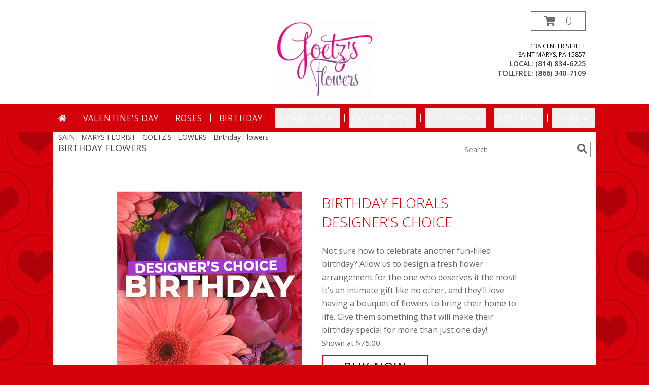

--- FILE ---
content_type: text/html; charset=UTF-8
request_url: https://www.goetzflowers.com/birthday.php
body_size: 24890
content:
		<!DOCTYPE html>
		<html xmlns="http://www.w3.org/1999/xhtml" xml:lang="en" lang="en" xmlns:fb="http://www.facebook.com/2008/fbml">
		<head>
			<title>Happy Birthday Flowers Saint Marys PA | GOETZ'S FLOWERS</title>
            <meta http-equiv="Content-Type" content="text/html; charset=UTF-8" />
            <meta name="description" content = "Birthday Flowers from GOETZ&#039;S FLOWERS - your local Saint Marys, PA Florist &amp;amp; Flower Shop. Order birthday flowers directly from GOETZ&#039;S FLOWERS - your local Saint Marys, PA florist and flower shop to save time and money." />
            <meta name="keywords" content = "GOETZ&#039;S FLOWERS, Saint Marys, PA, birthday flowers, flowers, florist, flower shop" />

            <meta property="og:title" content="GOETZ&#039;S FLOWERS" />
            <meta property="og:description" content="Birthday Flowers from GOETZ&#039;S FLOWERS - your local Saint Marys, PA Florist &amp;amp; Flower Shop. Order birthday flowers directly from GOETZ&#039;S FLOWERS - your local Saint Marys, PA florist and flower shop to save time and money." />
            <meta property="og:type" content="company" />
            <meta property="og:url" content="https://www.goetzflowers.com/birthday.php" />
            <meta property="og:site_name" content="GOETZ&#039;S FLOWERS" >
            <meta property="og:image" content="">
            <meta property="og:image:secure_url" content="" >
            <meta property="fb:admins" content="1379470747" />
            <meta name="viewport" content="width=device-width, initial-scale=1">
            <link rel="apple-touch-icon" href="https://cdn.myfsn.com/myfsn/images/touch-icons/apple-touch-icon.png" />
            <link rel="apple-touch-icon" sizes="120x120" href="https://cdn.myfsn.com/myfsn/images/touch-icons/apple-touch-icon-120x120.png" />
            <link rel="apple-touch-icon" sizes="152x152" href="https://cdn.myfsn.com/myfsn/images/touch-icons/apple-touch-icon-152x152.png" />
            <link rel="apple-touch-icon" sizes="167x167" href="https://cdn.myfsn.com/myfsn/images/touch-icons/apple-touch-icon-167x167.png" />
            <link rel="apple-touch-icon" sizes="180x180" href="https://cdn.myfsn.com/myfsn/images/touch-icons/apple-touch-icon-180x180.png" />
            <link rel="icon" sizes="192x192" href="https://cdn.myfsn.com/myfsn/images/touch-icons/touch-icon-192x192.png">
			<link href="https://fonts.googleapis.com/css?family=Open+Sans:300,400,600&display=swap" rel="stylesheet" media="print" onload="this.media='all'; this.onload=null;" type="text/css">
			<link href="https://cdn.myfsn.com/js/jquery/slicknav/slicknav.min.css" rel="stylesheet" media="print" onload="this.media='all'; this.onload=null;" type="text/css">
			<link href="https://cdn.myfsn.com/js/jquery/jquery-ui-1.13.1-myfsn/jquery-ui.min.css" rel="stylesheet" media="print" onload="this.media='all'; this.onload=null;" type="text/css">
			<link href="https://cdn.myfsn.com/css/myfsn/base.css?v=191" rel="stylesheet" type="text/css">
			            <link rel="stylesheet" href="https://cdnjs.cloudflare.com/ajax/libs/font-awesome/5.15.4/css/all.min.css" media="print" onload="this.media='all'; this.onload=null;" type="text/css" integrity="sha384-DyZ88mC6Up2uqS4h/KRgHuoeGwBcD4Ng9SiP4dIRy0EXTlnuz47vAwmeGwVChigm" crossorigin="anonymous">
                        <link href="https://cdn.myfsn.com/css/myfsn/stylesMobile.css.php?v=191&solidColor1=&solidColor2=&pattern=florish-bg.png&multiColor=0&color=pink&template=bloomingBanner" rel="stylesheet" type="text/css" media="(max-width: 974px)">

            <link rel="stylesheet" href="https://cdn.myfsn.com/js/myfsn/front-end-dist/assets/layout-classic-Cq4XolPY.css" />
<link rel="modulepreload" href="https://cdn.myfsn.com/js/myfsn/front-end-dist/assets/layout-premier-Bs_lYGht.js" />
<link rel="modulepreload" href="https://cdn.myfsn.com/js/myfsn/front-end-dist/assets/layout-classic-V2NgZUhd.js" />
<script type="module" src="https://cdn.myfsn.com/js/myfsn/front-end-dist/assets/layout-premier-Bs_lYGht.js"></script>
<script type="module" src="https://cdn.myfsn.com/js/myfsn/front-end-dist/assets/layout-classic-V2NgZUhd.js"></script>
                    <style>
                        .tailwind {
                            --color-accent: 213 2 11;
                            --color-accentContrast: 255 255 255;
                            --color-accentContrastOpposite: 0 0 0;
                        }
                    </style>
                    
            			<link rel="canonical" href="https://www.goetzflowers.com/birthday.php" />
			<script type="text/javascript" src="https://cdn.myfsn.com/js/jquery/jquery-3.6.0.min.js"></script>
                            <script type="text/javascript" src="https://cdn.myfsn.com/js/jquery/jquery-migrate-3.3.2.min.js"></script>
            
            <script defer type="text/javascript" src="https://cdn.myfsn.com/js/jquery/jquery-ui-1.13.1-myfsn/jquery-ui.min.js"></script>
            <script> jQuery.noConflict(); $j = jQuery; </script>
            <script>
                var _gaq = _gaq || [];
            </script>

			<script type="text/javascript" src="https://cdn.myfsn.com/js/jquery/slicknav/jquery.slicknav.min.js"></script>
			<script defer type="text/javascript" src="https://cdn.myfsn.com/js/myfsnProductInfo.js?v=191"></script>

        <!-- Upgraded to XHR based Google Analytics Code -->
                <script async src="https://www.googletagmanager.com/gtag/js?id=G-LL8Y233GCH"></script>
        <script>
            window.dataLayer = window.dataLayer || [];
            function gtag(){dataLayer.push(arguments);}
            gtag('js', new Date());

                            gtag('config', 'G-LL8Y233GCH');
                                gtag('config', 'G-EMLZ5PGJB1');
                        </script>
                    <script>
				function toggleHolidays(){
					$j(".hiddenHoliday").toggle();
				}
				
				function ping_url(a) {
					try { $j.ajax({ url: a, type: 'POST' }); }
					catch(ex) { }
					return true;
				}
				
				$j(function(){
					$j(".cartCount").append($j(".shoppingCartLink>a").text());
				});

			</script>
                        <script type="application/ld+json">{"@context":"https:\/\/schema.org","@type":"LocalBusiness","@id":"https:\/\/www.goetzflowers.com","name":"GOETZ'S FLOWERS","telephone":"8148346225","email":"flowers814@windstream.net","url":"https:\/\/www.goetzflowers.com","priceRange":"50 - 700","address":{"@type":"PostalAddress","streetAddress":"138 Center Street","addressLocality":"Saint Marys","addressRegion":"PA","postalCode":"15857","addressCountry":"USA"},"geo":{"@type":"GeoCoordinates","latitude":"41.42960","longitude":"-78.55860"},"image":"https:\/\/cdn.myfsn.com\/images\/logos\/157737\/1692216759_157737_logo.webp","openingHoursSpecification":[{"@type":"OpeningHoursSpecification","dayOfWeek":"Monday","opens":"08:00:00","closes":"16:00:00"},{"@type":"OpeningHoursSpecification","dayOfWeek":"Tuesday","opens":"08:00:00","closes":"16:00:00"},{"@type":"OpeningHoursSpecification","dayOfWeek":"Wednesday","opens":"08:00:00","closes":"16:00:00"},{"@type":"OpeningHoursSpecification","dayOfWeek":"Thursday","opens":"08:00:00","closes":"16:00:00"},{"@type":"OpeningHoursSpecification","dayOfWeek":"Friday","opens":"08:00:00","closes":"16:00:00"},{"@type":"OpeningHoursSpecification","dayOfWeek":"Saturday","opens":"00:00","closes":"00:00"},{"@type":"OpeningHoursSpecification","dayOfWeek":"Sunday","opens":"00:00","closes":"00:00"}],"specialOpeningHoursSpecification":[],"sameAs":["https:\/\/www.facebook.com\/goetzs.flowers","https:\/\/goo.gl\/maps\/fjJifagGY2TygEj76"],"areaServed":{"@type":"Place","name":["Byrnedale","Johnsonburg","Kersey","Penfield","Ridgway","Saint Marys","Weedville"]}}</script>            <script type="application/ld+json">{"@context":"https:\/\/schema.org","@type":"Service","serviceType":"Florist","provider":{"@type":"LocalBusiness","@id":"https:\/\/www.goetzflowers.com"}}</script>            <script type="application/ld+json">{"@context":"https:\/\/schema.org","@type":"BreadcrumbList","name":"Site Map","itemListElement":[{"@type":"ListItem","position":1,"item":{"name":"Home","@id":"https:\/\/www.goetzflowers.com\/"}},{"@type":"ListItem","position":2,"item":{"name":"Best Sellers","@id":"https:\/\/www.goetzflowers.com\/best-sellers.php"}},{"@type":"ListItem","position":3,"item":{"name":"Occasions","@id":"https:\/\/www.goetzflowers.com\/all_occasions.php"}},{"@type":"ListItem","position":4,"item":{"name":"Just Because","@id":"https:\/\/www.goetzflowers.com\/any_occasion.php"}},{"@type":"ListItem","position":5,"item":{"name":"Anniversary Flowers","@id":"https:\/\/www.goetzflowers.com\/anniversary.php"}},{"@type":"ListItem","position":6,"item":{"name":"Birthday Flowers","@id":"https:\/\/www.goetzflowers.com\/birthday.php"}},{"@type":"ListItem","position":7,"item":{"name":"New Baby Flowers","@id":"https:\/\/www.goetzflowers.com\/new_baby.php"}},{"@type":"ListItem","position":8,"item":{"name":"Get Well Flowers","@id":"https:\/\/www.goetzflowers.com\/get_well.php"}},{"@type":"ListItem","position":9,"item":{"name":"Graduation Flowers","@id":"https:\/\/www.goetzflowers.com\/graduation-flowers"}},{"@type":"ListItem","position":10,"item":{"name":"Back to School Flowers","@id":"https:\/\/www.goetzflowers.com\/back-to-school-flowers"}},{"@type":"ListItem","position":11,"item":{"name":"Patriotic Flowers","@id":"https:\/\/www.goetzflowers.com\/patriotic-flowers"}},{"@type":"ListItem","position":12,"item":{"name":"Holidays","@id":"https:\/\/www.goetzflowers.com\/holidays.php"}},{"@type":"ListItem","position":13,"item":{"name":"Valentine's Day","@id":"https:\/\/www.goetzflowers.com\/valentines-day-flowers.php"}},{"@type":"ListItem","position":14,"item":{"name":"Passover","@id":"https:\/\/www.goetzflowers.com\/passover.php"}},{"@type":"ListItem","position":15,"item":{"name":"Easter","@id":"https:\/\/www.goetzflowers.com\/easter-flowers.php"}},{"@type":"ListItem","position":16,"item":{"name":"Admin Professionals Day","@id":"https:\/\/www.goetzflowers.com\/admin-professionals-day-flowers.php"}},{"@type":"ListItem","position":17,"item":{"name":"Mother's Day","@id":"https:\/\/www.goetzflowers.com\/mothers-day-flowers.php"}},{"@type":"ListItem","position":18,"item":{"name":"Father's Day","@id":"https:\/\/www.goetzflowers.com\/fathers-day-flowers.php"}},{"@type":"ListItem","position":19,"item":{"name":"Rosh Hashanah","@id":"https:\/\/www.goetzflowers.com\/rosh-hashanah.php"}},{"@type":"ListItem","position":20,"item":{"name":"Grandparents Day","@id":"https:\/\/www.goetzflowers.com\/grandparents-day-flowers.php"}},{"@type":"ListItem","position":21,"item":{"name":"National Boss Day","@id":"https:\/\/www.goetzflowers.com\/national-boss-day"}},{"@type":"ListItem","position":22,"item":{"name":"Sweetest Day","@id":"https:\/\/www.goetzflowers.com\/holidays.php\/sweetest-day"}},{"@type":"ListItem","position":23,"item":{"name":"Halloween","@id":"https:\/\/www.goetzflowers.com\/halloween-flowers.php"}},{"@type":"ListItem","position":24,"item":{"name":"Thanksgiving (USA)","@id":"https:\/\/www.goetzflowers.com\/thanksgiving-flowers-usa.php"}},{"@type":"ListItem","position":25,"item":{"name":"Hanukkah","@id":"https:\/\/www.goetzflowers.com\/hanukkah.php"}},{"@type":"ListItem","position":26,"item":{"name":"Kwanzaa","@id":"https:\/\/www.goetzflowers.com\/kwanzaa.php"}},{"@type":"ListItem","position":27,"item":{"name":"Christmas","@id":"https:\/\/www.goetzflowers.com\/christmas-flowers.php"}},{"@type":"ListItem","position":28,"item":{"name":"Love & Romance","@id":"https:\/\/www.goetzflowers.com\/love-romance"}},{"@type":"ListItem","position":29,"item":{"name":"Luxury","@id":"https:\/\/www.goetzflowers.com\/luxury"}},{"@type":"ListItem","position":30,"item":{"name":"Roses","@id":"https:\/\/www.goetzflowers.com\/roses.php"}},{"@type":"ListItem","position":31,"item":{"name":"Sympathy Flowers","@id":"https:\/\/www.goetzflowers.com\/sympathy-flowers"}},{"@type":"ListItem","position":32,"item":{"name":"Funeral Flowers","@id":"https:\/\/www.goetzflowers.com\/sympathy.php"}},{"@type":"ListItem","position":33,"item":{"name":"Casket Flowers","@id":"https:\/\/www.goetzflowers.com\/sympathy-flowers\/casket-flowers"}},{"@type":"ListItem","position":34,"item":{"name":"Standing Sprays & Wreaths","@id":"https:\/\/www.goetzflowers.com\/sympathy-flowers\/standing-sprays"}},{"@type":"ListItem","position":35,"item":{"name":"Sympathy Arrangements","@id":"https:\/\/www.goetzflowers.com\/sympathy-flowers\/sympathy-arrangements"}},{"@type":"ListItem","position":36,"item":{"name":"For The Home","@id":"https:\/\/www.goetzflowers.com\/sympathy-flowers\/for-the-home"}},{"@type":"ListItem","position":37,"item":{"name":"Plants","@id":"https:\/\/www.goetzflowers.com\/plants.php"}},{"@type":"ListItem","position":38,"item":{"name":"Seasonal","@id":"https:\/\/www.goetzflowers.com\/seasonal.php"}},{"@type":"ListItem","position":39,"item":{"name":"Winter Flowers","@id":"https:\/\/www.goetzflowers.com\/winter-flowers.php"}},{"@type":"ListItem","position":40,"item":{"name":"Spring Flowers","@id":"https:\/\/www.goetzflowers.com\/spring-flowers.php"}},{"@type":"ListItem","position":41,"item":{"name":"Summer Flowers","@id":"https:\/\/www.goetzflowers.com\/summer-flowers.php"}},{"@type":"ListItem","position":42,"item":{"name":"Fall Flowers","@id":"https:\/\/www.goetzflowers.com\/fall-flowers.php"}},{"@type":"ListItem","position":43,"item":{"name":"Modern\/Tropical Designs","@id":"https:\/\/www.goetzflowers.com\/high-styles"}},{"@type":"ListItem","position":44,"item":{"name":"Gift Baskets","@id":"https:\/\/www.goetzflowers.com\/gift-baskets"}},{"@type":"ListItem","position":45,"item":{"name":"Gift Items","@id":"https:\/\/www.goetzflowers.com\/gift_items.php"}},{"@type":"ListItem","position":46,"item":{"name":"Wedding Flowers","@id":"https:\/\/www.goetzflowers.com\/wedding-flowers"}},{"@type":"ListItem","position":47,"item":{"name":"Prom Flowers","@id":"https:\/\/www.goetzflowers.com\/prom-flowers"}},{"@type":"ListItem","position":48,"item":{"name":"Corsages","@id":"https:\/\/www.goetzflowers.com\/prom-flowers\/corsages"}},{"@type":"ListItem","position":49,"item":{"name":"Boutonnieres","@id":"https:\/\/www.goetzflowers.com\/prom-flowers\/boutonnieres"}},{"@type":"ListItem","position":50,"item":{"name":"Hairpieces & Handheld Bouquets","@id":"https:\/\/www.goetzflowers.com\/prom-flowers\/hairpieces-handheld-bouquets"}},{"@type":"ListItem","position":51,"item":{"name":"En Espa\u00f1ol","@id":"https:\/\/www.goetzflowers.com\/en-espanol.php"}},{"@type":"ListItem","position":52,"item":{"name":"About Us","@id":"https:\/\/www.goetzflowers.com\/about_us.php"}},{"@type":"ListItem","position":53,"item":{"name":"Reviews","@id":"https:\/\/www.goetzflowers.com\/reviews.php"}},{"@type":"ListItem","position":54,"item":{"name":"Custom Orders","@id":"https:\/\/www.goetzflowers.com\/custom_orders.php"}},{"@type":"ListItem","position":55,"item":{"name":"Contact Us","@id":"https:\/\/www.goetzflowers.com\/contact_us.php"}},{"@type":"ListItem","position":56,"item":{"name":"Flower Delivery","@id":"https:\/\/www.goetzflowers.com\/flower-delivery.php"}},{"@type":"ListItem","position":57,"item":{"name":"Funeral Home Flower Delivery","@id":"https:\/\/www.goetzflowers.com\/funeral-home-delivery.php"}},{"@type":"ListItem","position":58,"item":{"name":"Hospital Flower Delivery","@id":"https:\/\/www.goetzflowers.com\/hospital-delivery.php"}},{"@type":"ListItem","position":59,"item":{"name":"Site Map","@id":"https:\/\/www.goetzflowers.com\/site_map.php"}},{"@type":"ListItem","position":60,"item":{"name":"COVID-19-Update","@id":"https:\/\/www.goetzflowers.com\/covid-19-update"}},{"@type":"ListItem","position":61,"item":{"name":"Pricing & Substitution Policy","@id":"https:\/\/www.goetzflowers.com\/pricing-substitution-policy"}}]}</script>		</head>
		<body>
        		<div id="wrapper" class="js-nav-popover-boundary">
        <button onclick="window.location.href='#content'" class="skip-link">Skip to Main Content</button>
		<div style="font-size:22px;padding-top:1rem;display:none;" class='topMobileLink topMobileLeft'>
			<a style="text-decoration:none;display:block; height:45px;" onclick="return ping_url('/request/trackPhoneClick.php?clientId=157737&number=8663407109');" href="tel:+1-866-340-7109">
				<span style="vertical-align: middle;" class="fas fa-mobile fa-2x"></span>
					<span>(866) 340-7109</span>
			</a>
		</div>
		<div style="font-size:22px;padding-top:1rem;display:none;" class='topMobileLink topMobileRight'>
			<a href="#" onclick="$j('.shoppingCartLink').submit()" role="button" class='hoverLink' aria-label="View Items in Cart" style='font-weight: normal;
				text-decoration: none; font-size:22px;display:block; height:45px;'>
				<span style='padding-right:15px;' class='fa fa-shopping-cart fa-lg' aria-hidden='true'></span>
                <span class='cartCount' style='text-transform: none;'></span>
            </a>
		</div>
        <header><div class='socHeaderMsg'></div><div style='display: none;' class='msg_dialog' title=''></div><link rel="stylesheet" href="https://cdn.myfsn.com/css/myfsn/templates/bloomingBanner/bloomingBanner.css.php?v=191&amp;pattern=florish-bg.png&amp;multiColor=0&amp;navTextColor=%23FFFFFF&amp;navBackgroundColor=D5020B&amp;buttonAccentColor=%23E8C4D9&amp;accentColor=D5020B&amp;buttonTextColor=%23696969&amp;left=122px&amp;right=auto">        <div id='logoShopOutside' >
                            <div id="logo_div">
                    <a href="https://www.goetzflowers.com" aria-label="GOETZ&#039;S FLOWERS">
                        <img src="https://cdn.myfsn.com/images/logos/157737/1692216759_157737_logo.webp"
                             alt="GOETZ&#039;S FLOWERS">
                    </a>
                </div>
                <div id="outside_cart_div" >                <form class="shoppingCartLink" action="https://www.goetzflowers.com/Shopping_Cart.php" method="post"
                      style="display:none;">
                    <input type="hidden" name="cartId" value="">
                    <input type="hidden" name="sessionId" value="">
                    <input type="hidden" name="shop_id" value="8148346225">
                    <input type="hidden" name="order_src" value="">
                    <input type="hidden" name="url_promo" value="">
                </form>
                <a href="#" onclick="$j('.shoppingCartLink').submit()" class="hoverLink" role="button" aria-label="View Items in Cart">
                    <span style="padding-right:15px;" class="fa fa-shopping-cart" aria-hidden="true"></span>
                    <span class="cartCount" style="text-transform: none;">0</span>
                </a>
                            <div class="addressAndLink">
                <div class="address1Header">
                    <span>138 Center Street</span>
                    <br>
                    <span>Saint Marys</span>,
                    <span>PA</span>
                    <span>15857</span>
                </div>
            </div>
            <div style="font-weight: bolder;" class="address2Header"><span>LOCAL:
                    <span class='headerPhoneNumber'>        <a  class="phoneNumberLink" href='tel: +1-814-834-6225' aria-label="Call local number: +1-814-834-6225"
            onclick="return ping_url('/request/trackPhoneClick.php?clientId=157737&number=8148346225');" >
            (814) 834-6225        </a>
        </span>
                </span><br><span>TOLLFREE:
                    <span class='headerPhoneNumber'>        <a  class="phoneNumberLink" href='tel: +1-866-340-7109' aria-label="Call tollfree number: +1-866-340-7109"
            onclick="return ping_url('/request/trackPhoneClick.php?clientId=157737&number=8663407109');" >
            (866) 340-7109        </a>
        </span>
                </span></div></div>            <div id="btnMobileShop"><span class="fas fa-bars" aria-hidden="true"></span> Shop</div>
        </div>
        <div class="breakout" style="display:block !important;">        <div class="tailwind">
            <nav data-nav="site-desktop"
                 aria-label="Site"
                 class="hidden desktop:!block
                 bg-accent py-2 text-accentContrast"
            >
                <ul class="flex justify-center">
                                            <li class="flex px-2 before:-left-2 before:relative before:h-4 before:self-center before:border-s first:before:content-none">
                                                            <a href="https://www.goetzflowers.com"
                                   class="flex items-center self-stretch rounded-sm px-2 py-2 text-center uppercase tracking-wider hover:bg-accentContrastOpposite/30 aria-expanded:bg-accentContrastOpposite/30"
                                >
                                                                            <svg xmlns="http://www.w3.org/2000/svg" viewBox="0 0 576 512"
                                             role="img"
                                             aria-labelledby="fsn-id-0"
                                             fill="currentColor"
                                             class="size-4"
                                        >
                                            <title id="fsn-id-0">Home</title>
                                            <!--!Font Awesome Free 6.6.0 by @fontawesome - https://fontawesome.com License - https://fontawesome.com/license/free Copyright 2024 Fonticons, Inc.-->
                                            <path d="M280.4 148.3L96 300.1V464a16 16 0 0 0 16 16l112.1-.3a16 16 0 0 0 15.9-16V368a16 16 0 0 1 16-16h64a16 16 0 0 1 16 16v95.6a16 16 0 0 0 16 16.1L464 480a16 16 0 0 0 16-16V300L295.7 148.3a12.2 12.2 0 0 0 -15.3 0zM571.6 251.5L488 182.6V44.1a12 12 0 0 0 -12-12h-56a12 12 0 0 0 -12 12v72.6L318.5 43a48 48 0 0 0 -61 0L4.3 251.5a12 12 0 0 0 -1.6 16.9l25.5 31A12 12 0 0 0 45.2 301l235.2-193.7a12.2 12.2 0 0 1 15.3 0L530.9 301a12 12 0 0 0 16.9-1.6l25.5-31a12 12 0 0 0 -1.7-16.9z"/>
                                        </svg>
                                        </a>
                                                        </li>
                                                <li class="flex px-2 before:-left-2 before:relative before:h-4 before:self-center before:border-s first:before:content-none">
                                                            <a href="https://www.goetzflowers.com/valentines-day-flowers.php"
                                   class="flex items-center self-stretch rounded-sm px-2 py-2 text-center uppercase tracking-wider hover:bg-accentContrastOpposite/30 aria-expanded:bg-accentContrastOpposite/30"
                                >
                                    Valentine&#039;s Day</a>
                                                        </li>
                                                <li class="flex px-2 before:-left-2 before:relative before:h-4 before:self-center before:border-s first:before:content-none">
                                                            <a href="https://www.goetzflowers.com/roses.php"
                                   class="flex items-center self-stretch rounded-sm px-2 py-2 text-center uppercase tracking-wider hover:bg-accentContrastOpposite/30 aria-expanded:bg-accentContrastOpposite/30"
                                >
                                    Roses</a>
                                                        </li>
                                                <li class="flex px-2 before:-left-2 before:relative before:h-4 before:self-center before:border-s first:before:content-none">
                                                            <a href="https://www.goetzflowers.com/birthday.php"
                                   class="flex items-center self-stretch rounded-sm px-2 py-2 text-center uppercase tracking-wider hover:bg-accentContrastOpposite/30 aria-expanded:bg-accentContrastOpposite/30"
                                >
                                    Birthday</a>
                                                        </li>
                                                <li class="flex px-2 before:-left-2 before:relative before:h-4 before:self-center before:border-s first:before:content-none">
                                                            <button type="button"
                                        popovertarget="fsn-id-1"
                                        aria-expanded="false"
                                        aria-controls="fsn-id-1"
                                        class="group flex items-center gap-1 rounded-sm px-2 py-2 text-center uppercase tracking-wider hover:bg-accentContrastOpposite/30 aria-expanded:bg-accentContrastOpposite/30"
                                >
                                    Sympathy                                    <svg xmlns="http://www.w3.org/2000/svg" viewBox="0 0 20 20" fill="currentColor"
                                         class="size-5 group-aria-expanded:rotate-180 motion-safe:transition-transform"
                                         aria-hidden="true"
                                    >
                                        <path fill-rule="evenodd" d="M5.22 8.22a.75.75 0 0 1 1.06 0L10 11.94l3.72-3.72a.75.75 0 1 1 1.06 1.06l-4.25 4.25a.75.75 0 0 1-1.06 0L5.22 9.28a.75.75 0 0 1 0-1.06Z" clip-rule="evenodd" />
                                    </svg>
                                </button>

                                                                <div popover
                                     id="fsn-id-1"
                                     hidden
                                     class="invisible absolute left-0 top-0 z-10 m-0 block max-w-[1070px] rounded-sm border border-black bg-[Canvas] p-2 text-[CanvasText] shadow-xl
                                            transition-opacity duration-300
                                            hidden:opacity-0 popover-open:visible"
                                >
                                    <ul class="columns-1 gap-x-2">
                                                                                    <li class="break-inside-avoid">
                                                <a href="https://www.goetzflowers.com/sympathy-flowers"
                                                   class="block rounded-sm border-2 border-transparent px-1 py-1 text-lg hover:border-accent hover:bg-accent/25 focus-visible:border-accent focus-visible:bg-accent/25 focus-visible:outline-none"
                                                >Sympathy Flowers</a>
                                                                                                    <ul>
                                                                                                                    <li>
                                                                <a href="https://www.goetzflowers.com/sympathy.php"
                                                                   class="block rounded-sm border-2 border-transparent py-0.5 pl-5 pr-1 hover:border-accent hover:bg-accent/25 focus-visible:border-accent focus-visible:bg-accent/25 focus-visible:outline-none"
                                                                >Funeral Flowers</a>
                                                            </li>
                                                                                                                        <li>
                                                                <a href="https://www.goetzflowers.com/sympathy-flowers/casket-flowers"
                                                                   class="block rounded-sm border-2 border-transparent py-0.5 pl-5 pr-1 hover:border-accent hover:bg-accent/25 focus-visible:border-accent focus-visible:bg-accent/25 focus-visible:outline-none"
                                                                >Casket Flowers</a>
                                                            </li>
                                                                                                                        <li>
                                                                <a href="https://www.goetzflowers.com/sympathy-flowers/standing-sprays"
                                                                   class="block rounded-sm border-2 border-transparent py-0.5 pl-5 pr-1 hover:border-accent hover:bg-accent/25 focus-visible:border-accent focus-visible:bg-accent/25 focus-visible:outline-none"
                                                                >Standing Sprays &amp; Wreaths</a>
                                                            </li>
                                                                                                                        <li>
                                                                <a href="https://www.goetzflowers.com/sympathy-flowers/sympathy-arrangements"
                                                                   class="block rounded-sm border-2 border-transparent py-0.5 pl-5 pr-1 hover:border-accent hover:bg-accent/25 focus-visible:border-accent focus-visible:bg-accent/25 focus-visible:outline-none"
                                                                >Sympathy Arrangements</a>
                                                            </li>
                                                                                                                        <li>
                                                                <a href="https://www.goetzflowers.com/sympathy-flowers/for-the-home"
                                                                   class="block rounded-sm border-2 border-transparent py-0.5 pl-5 pr-1 hover:border-accent hover:bg-accent/25 focus-visible:border-accent focus-visible:bg-accent/25 focus-visible:outline-none"
                                                                >For The Home</a>
                                                            </li>
                                                                                                                </ul>
                                                                                                </li>
                                                                                </ul>
                                </div>
                                                        </li>
                                                <li class="flex px-2 before:-left-2 before:relative before:h-4 before:self-center before:border-s first:before:content-none">
                                                            <button type="button"
                                        popovertarget="fsn-id-2"
                                        aria-expanded="false"
                                        aria-controls="fsn-id-2"
                                        class="group flex items-center gap-1 rounded-sm px-2 py-2 text-center uppercase tracking-wider hover:bg-accentContrastOpposite/30 aria-expanded:bg-accentContrastOpposite/30"
                                >
                                    Occasions                                    <svg xmlns="http://www.w3.org/2000/svg" viewBox="0 0 20 20" fill="currentColor"
                                         class="size-5 group-aria-expanded:rotate-180 motion-safe:transition-transform"
                                         aria-hidden="true"
                                    >
                                        <path fill-rule="evenodd" d="M5.22 8.22a.75.75 0 0 1 1.06 0L10 11.94l3.72-3.72a.75.75 0 1 1 1.06 1.06l-4.25 4.25a.75.75 0 0 1-1.06 0L5.22 9.28a.75.75 0 0 1 0-1.06Z" clip-rule="evenodd" />
                                    </svg>
                                </button>

                                                                <div popover
                                     id="fsn-id-2"
                                     hidden
                                     class="invisible absolute left-0 top-0 z-10 m-0 block max-w-[1070px] rounded-sm border border-black bg-[Canvas] p-2 text-[CanvasText] shadow-xl
                                            transition-opacity duration-300
                                            hidden:opacity-0 popover-open:visible"
                                >
                                    <ul class="columns-2 gap-x-2">
                                                                                    <li class="break-inside-avoid">
                                                <a href="https://www.goetzflowers.com/patriotic-flowers"
                                                   class="block rounded-sm border-2 border-transparent px-1 py-1 text-lg hover:border-accent hover:bg-accent/25 focus-visible:border-accent focus-visible:bg-accent/25 focus-visible:outline-none"
                                                >Patriotic Flowers</a>
                                                                                            </li>
                                                                                        <li class="break-inside-avoid">
                                                <a href="https://www.goetzflowers.com/wedding-flowers"
                                                   class="block rounded-sm border-2 border-transparent px-1 py-1 text-lg hover:border-accent hover:bg-accent/25 focus-visible:border-accent focus-visible:bg-accent/25 focus-visible:outline-none"
                                                >Wedding Flowers</a>
                                                                                            </li>
                                                                                        <li class="break-inside-avoid">
                                                <a href="https://www.goetzflowers.com/all_occasions.php"
                                                   class="block rounded-sm border-2 border-transparent px-1 py-1 text-lg hover:border-accent hover:bg-accent/25 focus-visible:border-accent focus-visible:bg-accent/25 focus-visible:outline-none"
                                                >Occasions</a>
                                                                                                    <ul>
                                                                                                                    <li>
                                                                <a href="https://www.goetzflowers.com/any_occasion.php"
                                                                   class="block rounded-sm border-2 border-transparent py-0.5 pl-5 pr-1 hover:border-accent hover:bg-accent/25 focus-visible:border-accent focus-visible:bg-accent/25 focus-visible:outline-none"
                                                                >Just Because</a>
                                                            </li>
                                                                                                                        <li>
                                                                <a href="https://www.goetzflowers.com/anniversary.php"
                                                                   class="block rounded-sm border-2 border-transparent py-0.5 pl-5 pr-1 hover:border-accent hover:bg-accent/25 focus-visible:border-accent focus-visible:bg-accent/25 focus-visible:outline-none"
                                                                >Anniversary Flowers</a>
                                                            </li>
                                                                                                                        <li>
                                                                <a href="https://www.goetzflowers.com/birthday.php"
                                                                   class="block rounded-sm border-2 border-transparent py-0.5 pl-5 pr-1 hover:border-accent hover:bg-accent/25 focus-visible:border-accent focus-visible:bg-accent/25 focus-visible:outline-none"
                                                                >Birthday Flowers</a>
                                                            </li>
                                                                                                                        <li>
                                                                <a href="https://www.goetzflowers.com/get_well.php"
                                                                   class="block rounded-sm border-2 border-transparent py-0.5 pl-5 pr-1 hover:border-accent hover:bg-accent/25 focus-visible:border-accent focus-visible:bg-accent/25 focus-visible:outline-none"
                                                                >Get Well Flowers</a>
                                                            </li>
                                                                                                                        <li>
                                                                <a href="https://www.goetzflowers.com/graduation-flowers"
                                                                   class="block rounded-sm border-2 border-transparent py-0.5 pl-5 pr-1 hover:border-accent hover:bg-accent/25 focus-visible:border-accent focus-visible:bg-accent/25 focus-visible:outline-none"
                                                                >Graduation Flowers</a>
                                                            </li>
                                                                                                                        <li>
                                                                <a href="https://www.goetzflowers.com/new_baby.php"
                                                                   class="block rounded-sm border-2 border-transparent py-0.5 pl-5 pr-1 hover:border-accent hover:bg-accent/25 focus-visible:border-accent focus-visible:bg-accent/25 focus-visible:outline-none"
                                                                >New Baby Flowers</a>
                                                            </li>
                                                                                                                        <li>
                                                                <a href="https://www.goetzflowers.com/back-to-school-flowers"
                                                                   class="block rounded-sm border-2 border-transparent py-0.5 pl-5 pr-1 hover:border-accent hover:bg-accent/25 focus-visible:border-accent focus-visible:bg-accent/25 focus-visible:outline-none"
                                                                >Back to School Flowers</a>
                                                            </li>
                                                                                                                </ul>
                                                                                                </li>
                                                                                        <li class="break-inside-avoid">
                                                <a href="https://www.goetzflowers.com/prom-flowers"
                                                   class="block rounded-sm border-2 border-transparent px-1 py-1 text-lg hover:border-accent hover:bg-accent/25 focus-visible:border-accent focus-visible:bg-accent/25 focus-visible:outline-none"
                                                >Prom Flowers</a>
                                                                                                    <ul>
                                                                                                                    <li>
                                                                <a href="https://www.goetzflowers.com/prom-flowers/corsages"
                                                                   class="block rounded-sm border-2 border-transparent py-0.5 pl-5 pr-1 hover:border-accent hover:bg-accent/25 focus-visible:border-accent focus-visible:bg-accent/25 focus-visible:outline-none"
                                                                >Corsages</a>
                                                            </li>
                                                                                                                        <li>
                                                                <a href="https://www.goetzflowers.com/prom-flowers/boutonnieres"
                                                                   class="block rounded-sm border-2 border-transparent py-0.5 pl-5 pr-1 hover:border-accent hover:bg-accent/25 focus-visible:border-accent focus-visible:bg-accent/25 focus-visible:outline-none"
                                                                >Boutonnieres</a>
                                                            </li>
                                                                                                                        <li>
                                                                <a href="https://www.goetzflowers.com/prom-flowers/hairpieces-handheld-bouquets"
                                                                   class="block rounded-sm border-2 border-transparent py-0.5 pl-5 pr-1 hover:border-accent hover:bg-accent/25 focus-visible:border-accent focus-visible:bg-accent/25 focus-visible:outline-none"
                                                                >Hairpieces &amp; Handheld Bouquets</a>
                                                            </li>
                                                                                                                </ul>
                                                                                                </li>
                                                                                </ul>
                                </div>
                                                        </li>
                                                <li class="flex px-2 before:-left-2 before:relative before:h-4 before:self-center before:border-s first:before:content-none">
                                                            <button type="button"
                                        popovertarget="fsn-id-3"
                                        aria-expanded="false"
                                        aria-controls="fsn-id-3"
                                        class="group flex items-center gap-1 rounded-sm px-2 py-2 text-center uppercase tracking-wider hover:bg-accentContrastOpposite/30 aria-expanded:bg-accentContrastOpposite/30"
                                >
                                    Holidays                                    <svg xmlns="http://www.w3.org/2000/svg" viewBox="0 0 20 20" fill="currentColor"
                                         class="size-5 group-aria-expanded:rotate-180 motion-safe:transition-transform"
                                         aria-hidden="true"
                                    >
                                        <path fill-rule="evenodd" d="M5.22 8.22a.75.75 0 0 1 1.06 0L10 11.94l3.72-3.72a.75.75 0 1 1 1.06 1.06l-4.25 4.25a.75.75 0 0 1-1.06 0L5.22 9.28a.75.75 0 0 1 0-1.06Z" clip-rule="evenodd" />
                                    </svg>
                                </button>

                                                                <div popover
                                     id="fsn-id-3"
                                     hidden
                                     class="invisible absolute left-0 top-0 z-10 m-0 block max-w-[1070px] rounded-sm border border-black bg-[Canvas] p-2 text-[CanvasText] shadow-xl
                                            transition-opacity duration-300
                                            hidden:opacity-0 popover-open:visible"
                                >
                                    <ul class="columns-1 gap-x-2">
                                                                                    <li class="break-inside-avoid">
                                                <a href="https://www.goetzflowers.com/holidays.php"
                                                   class="block rounded-sm border-2 border-transparent px-1 py-1 text-lg hover:border-accent hover:bg-accent/25 focus-visible:border-accent focus-visible:bg-accent/25 focus-visible:outline-none"
                                                >Holidays</a>
                                                                                                    <ul>
                                                                                                                    <li>
                                                                <a href="https://www.goetzflowers.com/valentines-day-flowers.php"
                                                                   class="block rounded-sm border-2 border-transparent py-0.5 pl-5 pr-1 hover:border-accent hover:bg-accent/25 focus-visible:border-accent focus-visible:bg-accent/25 focus-visible:outline-none"
                                                                >Valentine&#039;s Day</a>
                                                            </li>
                                                                                                                        <li>
                                                                <a href="https://www.goetzflowers.com/passover.php"
                                                                   class="block rounded-sm border-2 border-transparent py-0.5 pl-5 pr-1 hover:border-accent hover:bg-accent/25 focus-visible:border-accent focus-visible:bg-accent/25 focus-visible:outline-none"
                                                                >Passover</a>
                                                            </li>
                                                                                                                        <li>
                                                                <a href="https://www.goetzflowers.com/easter-flowers.php"
                                                                   class="block rounded-sm border-2 border-transparent py-0.5 pl-5 pr-1 hover:border-accent hover:bg-accent/25 focus-visible:border-accent focus-visible:bg-accent/25 focus-visible:outline-none"
                                                                >Easter</a>
                                                            </li>
                                                                                                                        <li>
                                                                <a href="https://www.goetzflowers.com/admin-professionals-day-flowers.php"
                                                                   class="block rounded-sm border-2 border-transparent py-0.5 pl-5 pr-1 hover:border-accent hover:bg-accent/25 focus-visible:border-accent focus-visible:bg-accent/25 focus-visible:outline-none"
                                                                >Admin Professionals Day</a>
                                                            </li>
                                                                                                                        <li>
                                                                <a href="https://www.goetzflowers.com/mothers-day-flowers.php"
                                                                   class="block rounded-sm border-2 border-transparent py-0.5 pl-5 pr-1 hover:border-accent hover:bg-accent/25 focus-visible:border-accent focus-visible:bg-accent/25 focus-visible:outline-none"
                                                                >Mother&#039;s Day</a>
                                                            </li>
                                                                                                                        <li>
                                                                <a href="https://www.goetzflowers.com/fathers-day-flowers.php"
                                                                   class="block rounded-sm border-2 border-transparent py-0.5 pl-5 pr-1 hover:border-accent hover:bg-accent/25 focus-visible:border-accent focus-visible:bg-accent/25 focus-visible:outline-none"
                                                                >Father&#039;s Day</a>
                                                            </li>
                                                                                                                        <li>
                                                                <a href="https://www.goetzflowers.com/rosh-hashanah.php"
                                                                   class="block rounded-sm border-2 border-transparent py-0.5 pl-5 pr-1 hover:border-accent hover:bg-accent/25 focus-visible:border-accent focus-visible:bg-accent/25 focus-visible:outline-none"
                                                                >Rosh Hashanah</a>
                                                            </li>
                                                                                                                        <li>
                                                                <a href="https://www.goetzflowers.com/grandparents-day-flowers.php"
                                                                   class="block rounded-sm border-2 border-transparent py-0.5 pl-5 pr-1 hover:border-accent hover:bg-accent/25 focus-visible:border-accent focus-visible:bg-accent/25 focus-visible:outline-none"
                                                                >Grandparents Day</a>
                                                            </li>
                                                                                                                        <li>
                                                                <a href="https://www.goetzflowers.com/national-boss-day"
                                                                   class="block rounded-sm border-2 border-transparent py-0.5 pl-5 pr-1 hover:border-accent hover:bg-accent/25 focus-visible:border-accent focus-visible:bg-accent/25 focus-visible:outline-none"
                                                                >National Boss Day</a>
                                                            </li>
                                                                                                                        <li>
                                                                <a href="https://www.goetzflowers.com/holidays.php/sweetest-day"
                                                                   class="block rounded-sm border-2 border-transparent py-0.5 pl-5 pr-1 hover:border-accent hover:bg-accent/25 focus-visible:border-accent focus-visible:bg-accent/25 focus-visible:outline-none"
                                                                >Sweetest Day</a>
                                                            </li>
                                                                                                                        <li>
                                                                <a href="https://www.goetzflowers.com/halloween-flowers.php"
                                                                   class="block rounded-sm border-2 border-transparent py-0.5 pl-5 pr-1 hover:border-accent hover:bg-accent/25 focus-visible:border-accent focus-visible:bg-accent/25 focus-visible:outline-none"
                                                                >Halloween</a>
                                                            </li>
                                                                                                                        <li>
                                                                <a href="https://www.goetzflowers.com/thanksgiving-flowers-usa.php"
                                                                   class="block rounded-sm border-2 border-transparent py-0.5 pl-5 pr-1 hover:border-accent hover:bg-accent/25 focus-visible:border-accent focus-visible:bg-accent/25 focus-visible:outline-none"
                                                                >Thanksgiving (USA)</a>
                                                            </li>
                                                                                                                        <li>
                                                                <a href="https://www.goetzflowers.com/hanukkah.php"
                                                                   class="block rounded-sm border-2 border-transparent py-0.5 pl-5 pr-1 hover:border-accent hover:bg-accent/25 focus-visible:border-accent focus-visible:bg-accent/25 focus-visible:outline-none"
                                                                >Hanukkah</a>
                                                            </li>
                                                                                                                        <li>
                                                                <a href="https://www.goetzflowers.com/kwanzaa.php"
                                                                   class="block rounded-sm border-2 border-transparent py-0.5 pl-5 pr-1 hover:border-accent hover:bg-accent/25 focus-visible:border-accent focus-visible:bg-accent/25 focus-visible:outline-none"
                                                                >Kwanzaa</a>
                                                            </li>
                                                                                                                        <li>
                                                                <a href="https://www.goetzflowers.com/christmas-flowers.php"
                                                                   class="block rounded-sm border-2 border-transparent py-0.5 pl-5 pr-1 hover:border-accent hover:bg-accent/25 focus-visible:border-accent focus-visible:bg-accent/25 focus-visible:outline-none"
                                                                >Christmas</a>
                                                            </li>
                                                                                                                </ul>
                                                                                                </li>
                                                                                </ul>
                                </div>
                                                        </li>
                                                <li class="flex px-2 before:-left-2 before:relative before:h-4 before:self-center before:border-s first:before:content-none">
                                                            <button type="button"
                                        popovertarget="fsn-id-4"
                                        aria-expanded="false"
                                        aria-controls="fsn-id-4"
                                        class="group flex items-center gap-1 rounded-sm px-2 py-2 text-center uppercase tracking-wider hover:bg-accentContrastOpposite/30 aria-expanded:bg-accentContrastOpposite/30"
                                >
                                    About                                    <svg xmlns="http://www.w3.org/2000/svg" viewBox="0 0 20 20" fill="currentColor"
                                         class="size-5 group-aria-expanded:rotate-180 motion-safe:transition-transform"
                                         aria-hidden="true"
                                    >
                                        <path fill-rule="evenodd" d="M5.22 8.22a.75.75 0 0 1 1.06 0L10 11.94l3.72-3.72a.75.75 0 1 1 1.06 1.06l-4.25 4.25a.75.75 0 0 1-1.06 0L5.22 9.28a.75.75 0 0 1 0-1.06Z" clip-rule="evenodd" />
                                    </svg>
                                </button>

                                                                <div popover
                                     id="fsn-id-4"
                                     hidden
                                     class="invisible absolute left-0 top-0 z-10 m-0 block max-w-[1070px] rounded-sm border border-black bg-[Canvas] p-2 text-[CanvasText] shadow-xl
                                            transition-opacity duration-300
                                            hidden:opacity-0 popover-open:visible"
                                >
                                    <ul class="columns-1 gap-x-2">
                                                                                    <li class="break-inside-avoid">
                                                <a href="https://www.goetzflowers.com/about_us.php"
                                                   class="block rounded-sm border-2 border-transparent px-1 py-1 text-lg hover:border-accent hover:bg-accent/25 focus-visible:border-accent focus-visible:bg-accent/25 focus-visible:outline-none"
                                                >About Us</a>
                                                                                            </li>
                                                                                        <li class="break-inside-avoid">
                                                <a href="https://www.goetzflowers.com/contact_us.php"
                                                   class="block rounded-sm border-2 border-transparent px-1 py-1 text-lg hover:border-accent hover:bg-accent/25 focus-visible:border-accent focus-visible:bg-accent/25 focus-visible:outline-none"
                                                >Contact Us</a>
                                                                                            </li>
                                                                                        <li class="break-inside-avoid">
                                                <a href="https://www.goetzflowers.com/reviews.php"
                                                   class="block rounded-sm border-2 border-transparent px-1 py-1 text-lg hover:border-accent hover:bg-accent/25 focus-visible:border-accent focus-visible:bg-accent/25 focus-visible:outline-none"
                                                >Reviews</a>
                                                                                            </li>
                                                                                </ul>
                                </div>
                                                        </li>
                                                <li class="flex px-2 before:-left-2 before:relative before:h-4 before:self-center before:border-s first:before:content-none">
                                                            <button type="button"
                                        popovertarget="fsn-id-5"
                                        aria-expanded="false"
                                        aria-controls="fsn-id-5"
                                        class="group flex items-center gap-1 rounded-sm px-2 py-2 text-center uppercase tracking-wider hover:bg-accentContrastOpposite/30 aria-expanded:bg-accentContrastOpposite/30"
                                >
                                    More                                    <svg xmlns="http://www.w3.org/2000/svg" viewBox="0 0 20 20" fill="currentColor"
                                         class="size-5 group-aria-expanded:rotate-180 motion-safe:transition-transform"
                                         aria-hidden="true"
                                    >
                                        <path fill-rule="evenodd" d="M5.22 8.22a.75.75 0 0 1 1.06 0L10 11.94l3.72-3.72a.75.75 0 1 1 1.06 1.06l-4.25 4.25a.75.75 0 0 1-1.06 0L5.22 9.28a.75.75 0 0 1 0-1.06Z" clip-rule="evenodd" />
                                    </svg>
                                </button>

                                                                <div popover
                                     id="fsn-id-5"
                                     hidden
                                     class="invisible absolute left-0 top-0 z-10 m-0 block max-w-[1070px] rounded-sm border border-black bg-[Canvas] p-2 text-[CanvasText] shadow-xl
                                            transition-opacity duration-300
                                            hidden:opacity-0 popover-open:visible"
                                >
                                    <ul class="columns-3 gap-x-2">
                                                                                    <li class="break-inside-avoid">
                                                <a href="https://www.goetzflowers.com/pricing-substitution-policy"
                                                   class="block rounded-sm border-2 border-transparent px-1 py-1 text-lg hover:border-accent hover:bg-accent/25 focus-visible:border-accent focus-visible:bg-accent/25 focus-visible:outline-none"
                                                >Pricing &amp; Substitution Policy</a>
                                                                                            </li>
                                                                                        <li class="break-inside-avoid">
                                                <a href="https://www.goetzflowers.com/love-romance"
                                                   class="block rounded-sm border-2 border-transparent px-1 py-1 text-lg hover:border-accent hover:bg-accent/25 focus-visible:border-accent focus-visible:bg-accent/25 focus-visible:outline-none"
                                                >Love &amp; Romance</a>
                                                                                            </li>
                                                                                        <li class="break-inside-avoid">
                                                <a href="https://www.goetzflowers.com/luxury"
                                                   class="block rounded-sm border-2 border-transparent px-1 py-1 text-lg hover:border-accent hover:bg-accent/25 focus-visible:border-accent focus-visible:bg-accent/25 focus-visible:outline-none"
                                                >Luxury</a>
                                                                                            </li>
                                                                                        <li class="break-inside-avoid">
                                                <a href="https://www.goetzflowers.com/en-espanol.php"
                                                   class="block rounded-sm border-2 border-transparent px-1 py-1 text-lg hover:border-accent hover:bg-accent/25 focus-visible:border-accent focus-visible:bg-accent/25 focus-visible:outline-none"
                                                >En Español</a>
                                                                                            </li>
                                                                                        <li class="break-inside-avoid">
                                                <a href="https://www.goetzflowers.com/custom_orders.php"
                                                   class="block rounded-sm border-2 border-transparent px-1 py-1 text-lg hover:border-accent hover:bg-accent/25 focus-visible:border-accent focus-visible:bg-accent/25 focus-visible:outline-none"
                                                >Custom Orders</a>
                                                                                            </li>
                                                                                        <li class="break-inside-avoid">
                                                <a href="https://www.goetzflowers.com/best-sellers.php"
                                                   class="block rounded-sm border-2 border-transparent px-1 py-1 text-lg hover:border-accent hover:bg-accent/25 focus-visible:border-accent focus-visible:bg-accent/25 focus-visible:outline-none"
                                                >Best Sellers</a>
                                                                                            </li>
                                                                                        <li class="break-inside-avoid">
                                                <a href="https://www.goetzflowers.com/plants.php"
                                                   class="block rounded-sm border-2 border-transparent px-1 py-1 text-lg hover:border-accent hover:bg-accent/25 focus-visible:border-accent focus-visible:bg-accent/25 focus-visible:outline-none"
                                                >Plants</a>
                                                                                            </li>
                                                                                        <li class="break-inside-avoid">
                                                <a href="https://www.goetzflowers.com/gift-baskets"
                                                   class="block rounded-sm border-2 border-transparent px-1 py-1 text-lg hover:border-accent hover:bg-accent/25 focus-visible:border-accent focus-visible:bg-accent/25 focus-visible:outline-none"
                                                >Gift Baskets</a>
                                                                                            </li>
                                                                                        <li class="break-inside-avoid">
                                                <a href="https://www.goetzflowers.com/gift_items.php"
                                                   class="block rounded-sm border-2 border-transparent px-1 py-1 text-lg hover:border-accent hover:bg-accent/25 focus-visible:border-accent focus-visible:bg-accent/25 focus-visible:outline-none"
                                                >Gift Items</a>
                                                                                            </li>
                                                                                        <li class="break-inside-avoid">
                                                <a href="https://www.goetzflowers.com/high-styles"
                                                   class="block rounded-sm border-2 border-transparent px-1 py-1 text-lg hover:border-accent hover:bg-accent/25 focus-visible:border-accent focus-visible:bg-accent/25 focus-visible:outline-none"
                                                >Modern/Tropical Designs</a>
                                                                                            </li>
                                                                                        <li class="break-inside-avoid">
                                                <a href="https://www.goetzflowers.com/covid-19-update"
                                                   class="block rounded-sm border-2 border-transparent px-1 py-1 text-lg hover:border-accent hover:bg-accent/25 focus-visible:border-accent focus-visible:bg-accent/25 focus-visible:outline-none"
                                                >COVID-19-Update</a>
                                                                                            </li>
                                                                                        <li class="break-inside-avoid">
                                                <a href="https://www.goetzflowers.com/flower-delivery.php"
                                                   class="block rounded-sm border-2 border-transparent px-1 py-1 text-lg hover:border-accent hover:bg-accent/25 focus-visible:border-accent focus-visible:bg-accent/25 focus-visible:outline-none"
                                                >Flower Delivery</a>
                                                                                                    <ul>
                                                                                                                    <li>
                                                                <a href="https://www.goetzflowers.com/funeral-home-delivery.php"
                                                                   class="block rounded-sm border-2 border-transparent py-0.5 pl-5 pr-1 hover:border-accent hover:bg-accent/25 focus-visible:border-accent focus-visible:bg-accent/25 focus-visible:outline-none"
                                                                >Funeral Home Flower Delivery</a>
                                                            </li>
                                                                                                                        <li>
                                                                <a href="https://www.goetzflowers.com/hospital-delivery.php"
                                                                   class="block rounded-sm border-2 border-transparent py-0.5 pl-5 pr-1 hover:border-accent hover:bg-accent/25 focus-visible:border-accent focus-visible:bg-accent/25 focus-visible:outline-none"
                                                                >Hospital Flower Delivery</a>
                                                            </li>
                                                                                                                </ul>
                                                                                                </li>
                                                                                        <li class="break-inside-avoid">
                                                <a href="https://www.goetzflowers.com/seasonal.php"
                                                   class="block rounded-sm border-2 border-transparent px-1 py-1 text-lg hover:border-accent hover:bg-accent/25 focus-visible:border-accent focus-visible:bg-accent/25 focus-visible:outline-none"
                                                >Seasonal</a>
                                                                                                    <ul>
                                                                                                                    <li>
                                                                <a href="https://www.goetzflowers.com/winter-flowers.php"
                                                                   class="block rounded-sm border-2 border-transparent py-0.5 pl-5 pr-1 hover:border-accent hover:bg-accent/25 focus-visible:border-accent focus-visible:bg-accent/25 focus-visible:outline-none"
                                                                >Winter Flowers</a>
                                                            </li>
                                                                                                                        <li>
                                                                <a href="https://www.goetzflowers.com/spring-flowers.php"
                                                                   class="block rounded-sm border-2 border-transparent py-0.5 pl-5 pr-1 hover:border-accent hover:bg-accent/25 focus-visible:border-accent focus-visible:bg-accent/25 focus-visible:outline-none"
                                                                >Spring Flowers</a>
                                                            </li>
                                                                                                                        <li>
                                                                <a href="https://www.goetzflowers.com/summer-flowers.php"
                                                                   class="block rounded-sm border-2 border-transparent py-0.5 pl-5 pr-1 hover:border-accent hover:bg-accent/25 focus-visible:border-accent focus-visible:bg-accent/25 focus-visible:outline-none"
                                                                >Summer Flowers</a>
                                                            </li>
                                                                                                                        <li>
                                                                <a href="https://www.goetzflowers.com/fall-flowers.php"
                                                                   class="block rounded-sm border-2 border-transparent py-0.5 pl-5 pr-1 hover:border-accent hover:bg-accent/25 focus-visible:border-accent focus-visible:bg-accent/25 focus-visible:outline-none"
                                                                >Fall Flowers</a>
                                                            </li>
                                                                                                                </ul>
                                                                                                </li>
                                                                                        <li class="break-inside-avoid">
                                                <a href="https://www.goetzflowers.com/site_map.php"
                                                   class="block rounded-sm border-2 border-transparent px-1 py-1 text-lg hover:border-accent hover:bg-accent/25 focus-visible:border-accent focus-visible:bg-accent/25 focus-visible:outline-none"
                                                >Site Map</a>
                                                                                            </li>
                                                                                </ul>
                                </div>
                                                        </li>
                                        </ul>
            </nav>

                        <nav data-nav="site-mobile"
                 aria-label="Site"
                 class="grid grid-cols-2 gap-x-px text-2xl desktop:hidden bg-accentContrast"
            >
                <button type="button"
                        data-show-dialog="fsn-id-6"
                        class="flex items-center justify-center gap-x-2 px-4 py-2 bg-accent text-accentContrast outline-offset-[-3px]">
                                        <svg xmlns="http://www.w3.org/2000/svg" viewBox="0 0 448 512"
                         aria-hidden="true"
                         fill="currentColor"
                         class="size-5"
                    >
                        <!--!Font Awesome Free 6.6.0 by @fontawesome - https://fontawesome.com License - https://fontawesome.com/license/free Copyright 2024 Fonticons, Inc.-->
                        <path d="M16 132h416c8.8 0 16-7.2 16-16V76c0-8.8-7.2-16-16-16H16C7.2 60 0 67.2 0 76v40c0 8.8 7.2 16 16 16zm0 160h416c8.8 0 16-7.2 16-16v-40c0-8.8-7.2-16-16-16H16c-8.8 0-16 7.2-16 16v40c0 8.8 7.2 16 16 16zm0 160h416c8.8 0 16-7.2 16-16v-40c0-8.8-7.2-16-16-16H16c-8.8 0-16 7.2-16 16v40c0 8.8 7.2 16 16 16z"/>
                    </svg>
                    Shop
                </button>

                <a href="Shopping_Cart.php"
                   class="flex items-center justify-center gap-x-4 px-4 py-2 bg-accent text-accentContrast outline-offset-[-3px]"
                >
                                        <svg xmlns="http://www.w3.org/2000/svg" viewBox="0 0 576 512"
                         role="img"
                         aria-labelledby="fsn-id-7"
                         fill="currentColor"
                         class="size-5"
                    >
                        <title id="fsn-id-7">Shopping Cart</title>
                        <!--!Font Awesome Free 6.6.0 by @fontawesome - https://fontawesome.com License - https://fontawesome.com/license/free Copyright 2024 Fonticons, Inc.-->
                        <path d="M528.1 301.3l47.3-208C578.8 78.3 567.4 64 552 64H159.2l-9.2-44.8C147.8 8 137.9 0 126.5 0H24C10.7 0 0 10.7 0 24v16c0 13.3 10.7 24 24 24h69.9l70.2 343.4C147.3 417.1 136 435.2 136 456c0 30.9 25.1 56 56 56s56-25.1 56-56c0-15.7-6.4-29.8-16.8-40h209.6C430.4 426.2 424 440.3 424 456c0 30.9 25.1 56 56 56s56-25.1 56-56c0-22.2-12.9-41.3-31.6-50.4l5.5-24.3c3.4-15-8-29.3-23.4-29.3H218.1l-6.5-32h293.1c11.2 0 20.9-7.8 23.4-18.7z"/>
                    </svg>
                    0                    <span class="sr-only">
                        items                    </span>
                </a>
            </nav>

            <dialog id="fsn-id-6"
                    data-nav="dialog"
                    aria-label="Menu"
                    class="group h-auto max-h-none w-auto max-w-none overscroll-contain
                        bg-black/50 transition-[background-color] duration-300
                        backdrop:bg-transparent backdrop:backdrop-blur-sm backdrop:transition-[backdrop-filter] backdrop:duration-300
                        data-[close]:bg-transparent data-[close]:backdrop:backdrop-blur-0
                        [@starting-style]:bg-transparent [@starting-style]:backdrop:backdrop-blur-0"
            >
                <button type="button"
                        data-close-button=""
                        class="fixed bottom-4 right-6 bg-black p-1 text-white transition-opacity group-data-[close]:opacity-0 [@starting-style]:opacity-0"
                >
                                        <svg xmlns="http://www.w3.org/2000/svg" viewBox="0 0 352 512"
                         role="img"
                         aria-labelledby="fsn-id-8"
                         fill="currentColor"
                         class="size-8"
                    >
                        <title id="fsn-id-8">Close</title>
                        <!--!Font Awesome Free 6.6.0 by @fontawesome - https://fontawesome.com License - https://fontawesome.com/license/free Copyright 2024 Fonticons, Inc.-->
                        <path d="M242.7 256l100.1-100.1c12.3-12.3 12.3-32.2 0-44.5l-22.2-22.2c-12.3-12.3-32.2-12.3-44.5 0L176 189.3 75.9 89.2c-12.3-12.3-32.2-12.3-44.5 0L9.2 111.5c-12.3 12.3-12.3 32.2 0 44.5L109.3 256 9.2 356.1c-12.3 12.3-12.3 32.2 0 44.5l22.2 22.2c12.3 12.3 32.2 12.3 44.5 0L176 322.7l100.1 100.1c12.3 12.3 32.2 12.3 44.5 0l22.2-22.2c12.3-12.3 12.3-32.2 0-44.5L242.7 256z"/>
                    </svg>
                </button>

                <div class="min-h-full w-4/5 min-w-[280px] max-w-[440px] space-y-5 bg-[#f3f3f3] p-4
                        motion-safe:transition-transform motion-safe:duration-300 motion-safe:group-data-[close]:-translate-x-full
                        motion-reduce:transition-opacity motion-reduce:duration-300 motion-reduce:group-data-[close]:opacity-0
                        motion-safe:[@starting-style]:-translate-x-full motion-reduce:[@starting-style]:opacity-0"
                >
                    <h2 class="text-center text-xl uppercase">
                        GOETZ&#039;S FLOWERS</h2>

                    <a class="mx-auto block w-fit"
                       href="tel:+1-866-340-7109"
                       onclick="return ping_url('/request/trackPhoneClick.php?clientId=157737&number=8663407109');"
                    >
                                                <svg xmlns="http://www.w3.org/2000/svg" viewBox="0 0 320 512"
                             aria-hidden="true"
                             fill="currentColor"
                             class="inline size-8"
                        >
                            <!--!Font Awesome Free 6.6.0 by @fontawesome - https://fontawesome.com License - https://fontawesome.com/license/free Copyright 2024 Fonticons, Inc.-->
                            <path d="M272 0H48C21.5 0 0 21.5 0 48v416c0 26.5 21.5 48 48 48h224c26.5 0 48-21.5 48-48V48c0-26.5-21.5-48-48-48zM160 480c-17.7 0-32-14.3-32-32s14.3-32 32-32 32 14.3 32 32-14.3 32-32 32zm112-108c0 6.6-5.4 12-12 12H60c-6.6 0-12-5.4-12-12V60c0-6.6 5.4-12 12-12h200c6.6 0 12 5.4 12 12v312z"/>
                        </svg>
                        (814) 834-6225                    </a>

                    <form role="search"
                          aria-label="Product"
                          method="get"
                          action="https://www.goetzflowers.com/search_site.php"
                          class="flex justify-center gap-x-1"
                    >
                        <input type="text"
                               aria-label="Product Search"
                               name="myFSNSearch"
                               value=""
                               size="10"
                               class="max-w-56 grow"
                        >
                        <button type="submit"
                                class="px-2"
                        >
                                                        <svg xmlns="http://www.w3.org/2000/svg" viewBox="0 0 512 512"
                                 role="img"
                                 aria-labelledby="fsn-id-9"
                                 fill="currentColor"
                                 class="size-5"
                            >
                                <title id="fsn-id-9">Search</title>
                                <!--!Font Awesome Free 6.6.0 by @fontawesome - https://fontawesome.com License - https://fontawesome.com/license/free Copyright 2024 Fonticons, Inc.-->
                                <path d="M505 442.7L405.3 343c-4.5-4.5-10.6-7-17-7H372c27.6-35.3 44-79.7 44-128C416 93.1 322.9 0 208 0S0 93.1 0 208s93.1 208 208 208c48.3 0 92.7-16.4 128-44v16.3c0 6.4 2.5 12.5 7 17l99.7 99.7c9.4 9.4 24.6 9.4 33.9 0l28.3-28.3c9.4-9.4 9.4-24.6 .1-34zM208 336c-70.7 0-128-57.2-128-128 0-70.7 57.2-128 128-128 70.7 0 128 57.2 128 128 0 70.7-57.2 128-128 128z"/>
                            </svg>
                        </button>
                    </form>

                    <nav class="-mx-4">
                        <ul class="border-b border-b-[#e1e1e1]">
                                                            <li class="border-t border-t-[#e1e1e1]">
                                                                            <a href="https://www.goetzflowers.com"
                                           class="block p-4 uppercase tracking-wider outline-offset-[-3px]"
                                        >
                                                                                            <svg xmlns="http://www.w3.org/2000/svg" viewBox="0 0 576 512"
                                                     role="img"
                                                     aria-labelledby="fsn-id-10"
                                                     fill="currentColor"
                                                     class="size-5 inline"
                                                >
                                                    <title id="fsn-id-10">Home</title>
                                                    <!--!Font Awesome Free 6.6.0 by @fontawesome - https://fontawesome.com License - https://fontawesome.com/license/free Copyright 2024 Fonticons, Inc.-->
                                                    <path d="M280.4 148.3L96 300.1V464a16 16 0 0 0 16 16l112.1-.3a16 16 0 0 0 15.9-16V368a16 16 0 0 1 16-16h64a16 16 0 0 1 16 16v95.6a16 16 0 0 0 16 16.1L464 480a16 16 0 0 0 16-16V300L295.7 148.3a12.2 12.2 0 0 0 -15.3 0zM571.6 251.5L488 182.6V44.1a12 12 0 0 0 -12-12h-56a12 12 0 0 0 -12 12v72.6L318.5 43a48 48 0 0 0 -61 0L4.3 251.5a12 12 0 0 0 -1.6 16.9l25.5 31A12 12 0 0 0 45.2 301l235.2-193.7a12.2 12.2 0 0 1 15.3 0L530.9 301a12 12 0 0 0 16.9-1.6l25.5-31a12 12 0 0 0 -1.7-16.9z"/>
                                                </svg>
                                                </a>
                                                                        </li>
                                                                <li class="border-t border-t-[#e1e1e1]">
                                                                            <a href="https://www.goetzflowers.com/valentines-day-flowers.php"
                                           class="block p-4 uppercase tracking-wider outline-offset-[-3px]"
                                        >
                                            Valentine&#039;s Day</a>
                                                                        </li>
                                                                <li class="border-t border-t-[#e1e1e1]">
                                                                            <a href="https://www.goetzflowers.com/roses.php"
                                           class="block p-4 uppercase tracking-wider outline-offset-[-3px]"
                                        >
                                            Roses</a>
                                                                        </li>
                                                                <li class="border-t border-t-[#e1e1e1]">
                                                                            <a href="https://www.goetzflowers.com/birthday.php"
                                           class="block p-4 uppercase tracking-wider outline-offset-[-3px]"
                                        >
                                            Birthday</a>
                                                                        </li>
                                                                <li class="border-t border-t-[#e1e1e1]">
                                                                            <button type="button"
                                                aria-expanded="false"
                                                aria-controls="fsn-id-11"
                                                class="group peer flex w-full items-center gap-1 p-4 uppercase tracking-wider outline-offset-[-3px]"
                                        >
                                            Sympathy                                                                                        <svg xmlns="http://www.w3.org/2000/svg" viewBox="0 0 20 20" fill="currentColor"
                                                 class="size-5 group-aria-expanded:rotate-180 motion-safe:transition-transform"
                                                 aria-hidden="true"
                                            >
                                                <path fill-rule="evenodd" d="M5.22 8.22a.75.75 0 0 1 1.06 0L10 11.94l3.72-3.72a.75.75 0 1 1 1.06 1.06l-4.25 4.25a.75.75 0 0 1-1.06 0L5.22 9.28a.75.75 0 0 1 0-1.06Z" clip-rule="evenodd" />
                                            </svg>
                                        </button>

                                        <ul id="fsn-id-11"
                                            class="hidden bg-[#e6e6e6] peer-aria-expanded:!block"
                                        >
                                                                                            <li class="border-t border-t-[#e1e1e1]">
                                                    <a href="https://www.goetzflowers.com/sympathy-flowers"
                                                       class="block p-4 pl-8 outline-offset-[-3px]"
                                                    >Sympathy Flowers</a>
                                                                                                            <ul class="">
                                                                                                                            <li class="border-t border-t-[#e1e1e1] text-sm">
                                                                    <a href="https://www.goetzflowers.com/sympathy.php"
                                                                       class="block p-3 pl-16 outline-offset-[-3px]"
                                                                    >Funeral Flowers</a>
                                                                </li>
                                                                                                                                <li class="border-t border-t-[#e1e1e1] text-sm">
                                                                    <a href="https://www.goetzflowers.com/sympathy-flowers/casket-flowers"
                                                                       class="block p-3 pl-16 outline-offset-[-3px]"
                                                                    >Casket Flowers</a>
                                                                </li>
                                                                                                                                <li class="border-t border-t-[#e1e1e1] text-sm">
                                                                    <a href="https://www.goetzflowers.com/sympathy-flowers/standing-sprays"
                                                                       class="block p-3 pl-16 outline-offset-[-3px]"
                                                                    >Standing Sprays &amp; Wreaths</a>
                                                                </li>
                                                                                                                                <li class="border-t border-t-[#e1e1e1] text-sm">
                                                                    <a href="https://www.goetzflowers.com/sympathy-flowers/sympathy-arrangements"
                                                                       class="block p-3 pl-16 outline-offset-[-3px]"
                                                                    >Sympathy Arrangements</a>
                                                                </li>
                                                                                                                                <li class="border-t border-t-[#e1e1e1] text-sm">
                                                                    <a href="https://www.goetzflowers.com/sympathy-flowers/for-the-home"
                                                                       class="block p-3 pl-16 outline-offset-[-3px]"
                                                                    >For The Home</a>
                                                                </li>
                                                                                                                        </ul>
                                                                                                        </li>
                                                                                        </ul>
                                                                        </li>
                                                                <li class="border-t border-t-[#e1e1e1]">
                                                                            <button type="button"
                                                aria-expanded="false"
                                                aria-controls="fsn-id-12"
                                                class="group peer flex w-full items-center gap-1 p-4 uppercase tracking-wider outline-offset-[-3px]"
                                        >
                                            Occasions                                                                                        <svg xmlns="http://www.w3.org/2000/svg" viewBox="0 0 20 20" fill="currentColor"
                                                 class="size-5 group-aria-expanded:rotate-180 motion-safe:transition-transform"
                                                 aria-hidden="true"
                                            >
                                                <path fill-rule="evenodd" d="M5.22 8.22a.75.75 0 0 1 1.06 0L10 11.94l3.72-3.72a.75.75 0 1 1 1.06 1.06l-4.25 4.25a.75.75 0 0 1-1.06 0L5.22 9.28a.75.75 0 0 1 0-1.06Z" clip-rule="evenodd" />
                                            </svg>
                                        </button>

                                        <ul id="fsn-id-12"
                                            class="hidden bg-[#e6e6e6] peer-aria-expanded:!block"
                                        >
                                                                                            <li class="border-t border-t-[#e1e1e1]">
                                                    <a href="https://www.goetzflowers.com/patriotic-flowers"
                                                       class="block p-4 pl-8 outline-offset-[-3px]"
                                                    >Patriotic Flowers</a>
                                                                                                    </li>
                                                                                                <li class="border-t border-t-[#e1e1e1]">
                                                    <a href="https://www.goetzflowers.com/wedding-flowers"
                                                       class="block p-4 pl-8 outline-offset-[-3px]"
                                                    >Wedding Flowers</a>
                                                                                                    </li>
                                                                                                <li class="border-t border-t-[#e1e1e1]">
                                                    <a href="https://www.goetzflowers.com/all_occasions.php"
                                                       class="block p-4 pl-8 outline-offset-[-3px]"
                                                    >Occasions</a>
                                                                                                            <ul class="">
                                                                                                                            <li class="border-t border-t-[#e1e1e1] text-sm">
                                                                    <a href="https://www.goetzflowers.com/any_occasion.php"
                                                                       class="block p-3 pl-16 outline-offset-[-3px]"
                                                                    >Just Because</a>
                                                                </li>
                                                                                                                                <li class="border-t border-t-[#e1e1e1] text-sm">
                                                                    <a href="https://www.goetzflowers.com/anniversary.php"
                                                                       class="block p-3 pl-16 outline-offset-[-3px]"
                                                                    >Anniversary Flowers</a>
                                                                </li>
                                                                                                                                <li class="border-t border-t-[#e1e1e1] text-sm">
                                                                    <a href="https://www.goetzflowers.com/birthday.php"
                                                                       class="block p-3 pl-16 outline-offset-[-3px]"
                                                                    >Birthday Flowers</a>
                                                                </li>
                                                                                                                                <li class="border-t border-t-[#e1e1e1] text-sm">
                                                                    <a href="https://www.goetzflowers.com/get_well.php"
                                                                       class="block p-3 pl-16 outline-offset-[-3px]"
                                                                    >Get Well Flowers</a>
                                                                </li>
                                                                                                                                <li class="border-t border-t-[#e1e1e1] text-sm">
                                                                    <a href="https://www.goetzflowers.com/graduation-flowers"
                                                                       class="block p-3 pl-16 outline-offset-[-3px]"
                                                                    >Graduation Flowers</a>
                                                                </li>
                                                                                                                                <li class="border-t border-t-[#e1e1e1] text-sm">
                                                                    <a href="https://www.goetzflowers.com/new_baby.php"
                                                                       class="block p-3 pl-16 outline-offset-[-3px]"
                                                                    >New Baby Flowers</a>
                                                                </li>
                                                                                                                                <li class="border-t border-t-[#e1e1e1] text-sm">
                                                                    <a href="https://www.goetzflowers.com/back-to-school-flowers"
                                                                       class="block p-3 pl-16 outline-offset-[-3px]"
                                                                    >Back to School Flowers</a>
                                                                </li>
                                                                                                                        </ul>
                                                                                                        </li>
                                                                                                <li class="border-t border-t-[#e1e1e1]">
                                                    <a href="https://www.goetzflowers.com/prom-flowers"
                                                       class="block p-4 pl-8 outline-offset-[-3px]"
                                                    >Prom Flowers</a>
                                                                                                            <ul class="">
                                                                                                                            <li class="border-t border-t-[#e1e1e1] text-sm">
                                                                    <a href="https://www.goetzflowers.com/prom-flowers/corsages"
                                                                       class="block p-3 pl-16 outline-offset-[-3px]"
                                                                    >Corsages</a>
                                                                </li>
                                                                                                                                <li class="border-t border-t-[#e1e1e1] text-sm">
                                                                    <a href="https://www.goetzflowers.com/prom-flowers/boutonnieres"
                                                                       class="block p-3 pl-16 outline-offset-[-3px]"
                                                                    >Boutonnieres</a>
                                                                </li>
                                                                                                                                <li class="border-t border-t-[#e1e1e1] text-sm">
                                                                    <a href="https://www.goetzflowers.com/prom-flowers/hairpieces-handheld-bouquets"
                                                                       class="block p-3 pl-16 outline-offset-[-3px]"
                                                                    >Hairpieces &amp; Handheld Bouquets</a>
                                                                </li>
                                                                                                                        </ul>
                                                                                                        </li>
                                                                                        </ul>
                                                                        </li>
                                                                <li class="border-t border-t-[#e1e1e1]">
                                                                            <button type="button"
                                                aria-expanded="false"
                                                aria-controls="fsn-id-13"
                                                class="group peer flex w-full items-center gap-1 p-4 uppercase tracking-wider outline-offset-[-3px]"
                                        >
                                            Holidays                                                                                        <svg xmlns="http://www.w3.org/2000/svg" viewBox="0 0 20 20" fill="currentColor"
                                                 class="size-5 group-aria-expanded:rotate-180 motion-safe:transition-transform"
                                                 aria-hidden="true"
                                            >
                                                <path fill-rule="evenodd" d="M5.22 8.22a.75.75 0 0 1 1.06 0L10 11.94l3.72-3.72a.75.75 0 1 1 1.06 1.06l-4.25 4.25a.75.75 0 0 1-1.06 0L5.22 9.28a.75.75 0 0 1 0-1.06Z" clip-rule="evenodd" />
                                            </svg>
                                        </button>

                                        <ul id="fsn-id-13"
                                            class="hidden bg-[#e6e6e6] peer-aria-expanded:!block"
                                        >
                                                                                            <li class="border-t border-t-[#e1e1e1]">
                                                    <a href="https://www.goetzflowers.com/holidays.php"
                                                       class="block p-4 pl-8 outline-offset-[-3px]"
                                                    >Holidays</a>
                                                                                                            <ul class="">
                                                                                                                            <li class="border-t border-t-[#e1e1e1] text-sm">
                                                                    <a href="https://www.goetzflowers.com/valentines-day-flowers.php"
                                                                       class="block p-3 pl-16 outline-offset-[-3px]"
                                                                    >Valentine&#039;s Day</a>
                                                                </li>
                                                                                                                                <li class="border-t border-t-[#e1e1e1] text-sm">
                                                                    <a href="https://www.goetzflowers.com/passover.php"
                                                                       class="block p-3 pl-16 outline-offset-[-3px]"
                                                                    >Passover</a>
                                                                </li>
                                                                                                                                <li class="border-t border-t-[#e1e1e1] text-sm">
                                                                    <a href="https://www.goetzflowers.com/easter-flowers.php"
                                                                       class="block p-3 pl-16 outline-offset-[-3px]"
                                                                    >Easter</a>
                                                                </li>
                                                                                                                                <li class="border-t border-t-[#e1e1e1] text-sm">
                                                                    <a href="https://www.goetzflowers.com/admin-professionals-day-flowers.php"
                                                                       class="block p-3 pl-16 outline-offset-[-3px]"
                                                                    >Admin Professionals Day</a>
                                                                </li>
                                                                                                                                <li class="border-t border-t-[#e1e1e1] text-sm">
                                                                    <a href="https://www.goetzflowers.com/mothers-day-flowers.php"
                                                                       class="block p-3 pl-16 outline-offset-[-3px]"
                                                                    >Mother&#039;s Day</a>
                                                                </li>
                                                                                                                                <li class="border-t border-t-[#e1e1e1] text-sm">
                                                                    <a href="https://www.goetzflowers.com/fathers-day-flowers.php"
                                                                       class="block p-3 pl-16 outline-offset-[-3px]"
                                                                    >Father&#039;s Day</a>
                                                                </li>
                                                                                                                                <li class="border-t border-t-[#e1e1e1] text-sm">
                                                                    <a href="https://www.goetzflowers.com/rosh-hashanah.php"
                                                                       class="block p-3 pl-16 outline-offset-[-3px]"
                                                                    >Rosh Hashanah</a>
                                                                </li>
                                                                                                                                <li class="border-t border-t-[#e1e1e1] text-sm">
                                                                    <a href="https://www.goetzflowers.com/grandparents-day-flowers.php"
                                                                       class="block p-3 pl-16 outline-offset-[-3px]"
                                                                    >Grandparents Day</a>
                                                                </li>
                                                                                                                                <li class="border-t border-t-[#e1e1e1] text-sm">
                                                                    <a href="https://www.goetzflowers.com/national-boss-day"
                                                                       class="block p-3 pl-16 outline-offset-[-3px]"
                                                                    >National Boss Day</a>
                                                                </li>
                                                                                                                                <li class="border-t border-t-[#e1e1e1] text-sm">
                                                                    <a href="https://www.goetzflowers.com/holidays.php/sweetest-day"
                                                                       class="block p-3 pl-16 outline-offset-[-3px]"
                                                                    >Sweetest Day</a>
                                                                </li>
                                                                                                                                <li class="border-t border-t-[#e1e1e1] text-sm">
                                                                    <a href="https://www.goetzflowers.com/halloween-flowers.php"
                                                                       class="block p-3 pl-16 outline-offset-[-3px]"
                                                                    >Halloween</a>
                                                                </li>
                                                                                                                                <li class="border-t border-t-[#e1e1e1] text-sm">
                                                                    <a href="https://www.goetzflowers.com/thanksgiving-flowers-usa.php"
                                                                       class="block p-3 pl-16 outline-offset-[-3px]"
                                                                    >Thanksgiving (USA)</a>
                                                                </li>
                                                                                                                                <li class="border-t border-t-[#e1e1e1] text-sm">
                                                                    <a href="https://www.goetzflowers.com/hanukkah.php"
                                                                       class="block p-3 pl-16 outline-offset-[-3px]"
                                                                    >Hanukkah</a>
                                                                </li>
                                                                                                                                <li class="border-t border-t-[#e1e1e1] text-sm">
                                                                    <a href="https://www.goetzflowers.com/kwanzaa.php"
                                                                       class="block p-3 pl-16 outline-offset-[-3px]"
                                                                    >Kwanzaa</a>
                                                                </li>
                                                                                                                                <li class="border-t border-t-[#e1e1e1] text-sm">
                                                                    <a href="https://www.goetzflowers.com/christmas-flowers.php"
                                                                       class="block p-3 pl-16 outline-offset-[-3px]"
                                                                    >Christmas</a>
                                                                </li>
                                                                                                                        </ul>
                                                                                                        </li>
                                                                                        </ul>
                                                                        </li>
                                                                <li class="border-t border-t-[#e1e1e1]">
                                                                            <button type="button"
                                                aria-expanded="false"
                                                aria-controls="fsn-id-14"
                                                class="group peer flex w-full items-center gap-1 p-4 uppercase tracking-wider outline-offset-[-3px]"
                                        >
                                            About                                                                                        <svg xmlns="http://www.w3.org/2000/svg" viewBox="0 0 20 20" fill="currentColor"
                                                 class="size-5 group-aria-expanded:rotate-180 motion-safe:transition-transform"
                                                 aria-hidden="true"
                                            >
                                                <path fill-rule="evenodd" d="M5.22 8.22a.75.75 0 0 1 1.06 0L10 11.94l3.72-3.72a.75.75 0 1 1 1.06 1.06l-4.25 4.25a.75.75 0 0 1-1.06 0L5.22 9.28a.75.75 0 0 1 0-1.06Z" clip-rule="evenodd" />
                                            </svg>
                                        </button>

                                        <ul id="fsn-id-14"
                                            class="hidden bg-[#e6e6e6] peer-aria-expanded:!block"
                                        >
                                                                                            <li class="border-t border-t-[#e1e1e1]">
                                                    <a href="https://www.goetzflowers.com/about_us.php"
                                                       class="block p-4 pl-8 outline-offset-[-3px]"
                                                    >About Us</a>
                                                                                                    </li>
                                                                                                <li class="border-t border-t-[#e1e1e1]">
                                                    <a href="https://www.goetzflowers.com/contact_us.php"
                                                       class="block p-4 pl-8 outline-offset-[-3px]"
                                                    >Contact Us</a>
                                                                                                    </li>
                                                                                                <li class="border-t border-t-[#e1e1e1]">
                                                    <a href="https://www.goetzflowers.com/reviews.php"
                                                       class="block p-4 pl-8 outline-offset-[-3px]"
                                                    >Reviews</a>
                                                                                                    </li>
                                                                                        </ul>
                                                                        </li>
                                                                <li class="border-t border-t-[#e1e1e1]">
                                                                            <button type="button"
                                                aria-expanded="false"
                                                aria-controls="fsn-id-15"
                                                class="group peer flex w-full items-center gap-1 p-4 uppercase tracking-wider outline-offset-[-3px]"
                                        >
                                            More                                                                                        <svg xmlns="http://www.w3.org/2000/svg" viewBox="0 0 20 20" fill="currentColor"
                                                 class="size-5 group-aria-expanded:rotate-180 motion-safe:transition-transform"
                                                 aria-hidden="true"
                                            >
                                                <path fill-rule="evenodd" d="M5.22 8.22a.75.75 0 0 1 1.06 0L10 11.94l3.72-3.72a.75.75 0 1 1 1.06 1.06l-4.25 4.25a.75.75 0 0 1-1.06 0L5.22 9.28a.75.75 0 0 1 0-1.06Z" clip-rule="evenodd" />
                                            </svg>
                                        </button>

                                        <ul id="fsn-id-15"
                                            class="hidden bg-[#e6e6e6] peer-aria-expanded:!block"
                                        >
                                                                                            <li class="border-t border-t-[#e1e1e1]">
                                                    <a href="https://www.goetzflowers.com/pricing-substitution-policy"
                                                       class="block p-4 pl-8 outline-offset-[-3px]"
                                                    >Pricing &amp; Substitution Policy</a>
                                                                                                    </li>
                                                                                                <li class="border-t border-t-[#e1e1e1]">
                                                    <a href="https://www.goetzflowers.com/love-romance"
                                                       class="block p-4 pl-8 outline-offset-[-3px]"
                                                    >Love &amp; Romance</a>
                                                                                                    </li>
                                                                                                <li class="border-t border-t-[#e1e1e1]">
                                                    <a href="https://www.goetzflowers.com/luxury"
                                                       class="block p-4 pl-8 outline-offset-[-3px]"
                                                    >Luxury</a>
                                                                                                    </li>
                                                                                                <li class="border-t border-t-[#e1e1e1]">
                                                    <a href="https://www.goetzflowers.com/en-espanol.php"
                                                       class="block p-4 pl-8 outline-offset-[-3px]"
                                                    >En Español</a>
                                                                                                    </li>
                                                                                                <li class="border-t border-t-[#e1e1e1]">
                                                    <a href="https://www.goetzflowers.com/custom_orders.php"
                                                       class="block p-4 pl-8 outline-offset-[-3px]"
                                                    >Custom Orders</a>
                                                                                                    </li>
                                                                                                <li class="border-t border-t-[#e1e1e1]">
                                                    <a href="https://www.goetzflowers.com/best-sellers.php"
                                                       class="block p-4 pl-8 outline-offset-[-3px]"
                                                    >Best Sellers</a>
                                                                                                    </li>
                                                                                                <li class="border-t border-t-[#e1e1e1]">
                                                    <a href="https://www.goetzflowers.com/plants.php"
                                                       class="block p-4 pl-8 outline-offset-[-3px]"
                                                    >Plants</a>
                                                                                                    </li>
                                                                                                <li class="border-t border-t-[#e1e1e1]">
                                                    <a href="https://www.goetzflowers.com/gift-baskets"
                                                       class="block p-4 pl-8 outline-offset-[-3px]"
                                                    >Gift Baskets</a>
                                                                                                    </li>
                                                                                                <li class="border-t border-t-[#e1e1e1]">
                                                    <a href="https://www.goetzflowers.com/gift_items.php"
                                                       class="block p-4 pl-8 outline-offset-[-3px]"
                                                    >Gift Items</a>
                                                                                                    </li>
                                                                                                <li class="border-t border-t-[#e1e1e1]">
                                                    <a href="https://www.goetzflowers.com/high-styles"
                                                       class="block p-4 pl-8 outline-offset-[-3px]"
                                                    >Modern/Tropical Designs</a>
                                                                                                    </li>
                                                                                                <li class="border-t border-t-[#e1e1e1]">
                                                    <a href="https://www.goetzflowers.com/covid-19-update"
                                                       class="block p-4 pl-8 outline-offset-[-3px]"
                                                    >COVID-19-Update</a>
                                                                                                    </li>
                                                                                                <li class="border-t border-t-[#e1e1e1]">
                                                    <a href="https://www.goetzflowers.com/flower-delivery.php"
                                                       class="block p-4 pl-8 outline-offset-[-3px]"
                                                    >Flower Delivery</a>
                                                                                                            <ul class="">
                                                                                                                            <li class="border-t border-t-[#e1e1e1] text-sm">
                                                                    <a href="https://www.goetzflowers.com/funeral-home-delivery.php"
                                                                       class="block p-3 pl-16 outline-offset-[-3px]"
                                                                    >Funeral Home Flower Delivery</a>
                                                                </li>
                                                                                                                                <li class="border-t border-t-[#e1e1e1] text-sm">
                                                                    <a href="https://www.goetzflowers.com/hospital-delivery.php"
                                                                       class="block p-3 pl-16 outline-offset-[-3px]"
                                                                    >Hospital Flower Delivery</a>
                                                                </li>
                                                                                                                        </ul>
                                                                                                        </li>
                                                                                                <li class="border-t border-t-[#e1e1e1]">
                                                    <a href="https://www.goetzflowers.com/seasonal.php"
                                                       class="block p-4 pl-8 outline-offset-[-3px]"
                                                    >Seasonal</a>
                                                                                                            <ul class="">
                                                                                                                            <li class="border-t border-t-[#e1e1e1] text-sm">
                                                                    <a href="https://www.goetzflowers.com/winter-flowers.php"
                                                                       class="block p-3 pl-16 outline-offset-[-3px]"
                                                                    >Winter Flowers</a>
                                                                </li>
                                                                                                                                <li class="border-t border-t-[#e1e1e1] text-sm">
                                                                    <a href="https://www.goetzflowers.com/spring-flowers.php"
                                                                       class="block p-3 pl-16 outline-offset-[-3px]"
                                                                    >Spring Flowers</a>
                                                                </li>
                                                                                                                                <li class="border-t border-t-[#e1e1e1] text-sm">
                                                                    <a href="https://www.goetzflowers.com/summer-flowers.php"
                                                                       class="block p-3 pl-16 outline-offset-[-3px]"
                                                                    >Summer Flowers</a>
                                                                </li>
                                                                                                                                <li class="border-t border-t-[#e1e1e1] text-sm">
                                                                    <a href="https://www.goetzflowers.com/fall-flowers.php"
                                                                       class="block p-3 pl-16 outline-offset-[-3px]"
                                                                    >Fall Flowers</a>
                                                                </li>
                                                                                                                        </ul>
                                                                                                        </li>
                                                                                                <li class="border-t border-t-[#e1e1e1]">
                                                    <a href="https://www.goetzflowers.com/site_map.php"
                                                       class="block p-4 pl-8 outline-offset-[-3px]"
                                                    >Site Map</a>
                                                                                                    </li>
                                                                                        </ul>
                                                                        </li>
                                                        </ul>
                    </nav>
                </div>
            </dialog>
        </div> <!-- end tailwind -->

        </div>            <style>
                @media (max-width: 1050px) {
                    #outside_cart_div,
                    #btnMobileShop {
                        display: none !important;
                    }
                }
            </style>
            		<script>
				$j(function(){
					$j( '#btnTopSearch').on('click', function() {
						$j( '#formTopSearch').submit();
					});
						if ($j("#pageTitle").text() != "Home") {
							$j("#nav1").text($j("#pageTitle").text() + " ");
                            $j("#nav1").attr("role", "heading");
                            $j("#nav1").attr("aria-level", "1");
							$j("#nav2").text($j("#subTitle").text());
                        }
					$j("#subNavInfo").show();
                    $j(".msg_dialog").dialog(
                        {
                            autoOpen: false,
                            height: 'auto',
                            width: 665,
                            modal: true,
                            buttons: {
                                Close: function() {
                                    $j(this).dialog("close");
                                }
                            }
                        });
                                    });

		</script>
		
		<div id='subNavInfo'><span id='floristStateCrumb'>Saint Marys</span><span id='floristNameCrumb'> FLORIST - GOETZ'S FLOWERS - Birthday Flowers</span><br><div id='nav1'>SHOP FLOWERS FOR DELIVERY</div>
                    <span id='nav2'> in Saint Marys, PA & Surrounding Areas</span><div id='topSearchSocial' style='float:right;'>
                    <form id='formTopSearch' style='display: inline-block;border:1px solid hsl(0,0%,57%);' action='https://www.goetzflowers.com/search_site.php' method='get' role='search' aria-label='Product'>
                        <input style='height:26px;width:210px;border:none;' title='Product Search' aria-label='Product Search' type='text' class='myFSNSearch' name='myFSNSearch' placeholder='Search' value=''>
                        <button type='submit' style='background:none;border: none;color:inherit' class='btn btn-success' aria-label='search'>
                            <span class='fas fa-search' aria-hidden='true'></span>
                        </button>
                    </form>               
				</div></div>                    <style>
                        @media (min-width: 1051px) {
                            body {
                                background-image: url("https://cdn.myfsn.com/images/backgrounds/cd4a2994b797a44545a81f1625c0327b.png?lm=1564085730");
                                background-repeat: repeat;
                                background-position: top left;
                                background-attachment: fixed;
                                opacity: 1;
                            }
                        }
                    </style>
                            <style>
            @media (min-width: 1051px) {
                body {
                    background-color: #D5020B;
                }
            }
        </style>
        </header><br>    <style>
        .visually-hidden:not(:focus):not(:active) {
            border: 0;
            clip: rect(0, 0, 0, 0);
            height: 1px;
            margin: -1px;
            overflow: hidden;
            padding: 0;
            position: absolute;
            white-space: nowrap;
            width: 1px;
        }
    </style>
    <main id="content">
        <div id="pageTitle">Birthday Flowers</div>

        <div itemprop="breadcrumb" class="breadCrumb"><a href="https://www.goetzflowers.com/all_occasions.php">Occasions</a></div><section aria-label="Product Set" class="productWrapper"><h2 class="visually-hidden">Product Set</h2><div style="text-align: center"><script type="application/ld+json">{"@context":"https:\/\/schema.org","@type":"Product","name":"BIRTHDAY FLORALS","brand":{"@type":"Brand","name":"GOETZ'S FLOWERS"},"image":"https:\/\/cdn.myfsn.com\/flowerdatabase\/b\/birthday-florals-designers-choice-DC9290120.300.jpg","description":"Not sure how to celebrate another fun-filled birthday? Allow us to design a fresh flower arrangement for the one who deserves it the most! It\u2019s an intimate gift like no other, and they\u2019ll love having a bouquet of flowers to bring their home to life. Give them something that will make their birthday special for more than just one day!","mpn":"DC9290120","sku":"DC9290120","offers":[{"@type":"AggregateOffer","lowPrice":"65.00","highPrice":"85.00","priceCurrency":"USD","offerCount":"1"},{"@type":"Offer","price":"65.00","url":"85.00","priceCurrency":"USD","availability":"https:\/\/schema.org\/InStock","priceValidUntil":"2100-12-31"}]}</script>                <!-- Begin Feature -->
                                <div style="clear:both"></div>
                <div class="feature">
                    <a href="https://www.goetzflowers.com/product/dc9290120/birthday-florals" aria-label="View Birthday Florals Designer&#039;s Choice Info">
                        <div class="premiumFeatureFrame" style="position:relative;"><img
                                    src="https://cdn.myfsn.com/flowerdatabase/b/birthday-florals-designers-choice-DC9290120.365.jpg"
                                                                            width="365"
                                        height="442"
                                                                        alt="Birthday Florals Designer&#039;s Choice in Saint Marys, PA | GOETZ&#039;S FLOWERS"
                                    title="Birthday Florals Designer&#039;s Choice in Saint Marys, PA | GOETZ&#039;S FLOWERS"/>
                        </div>
                    </a>
                    <script type="application/ld+json">{"@context":"https:\/\/schema.org","@type":"Product","name":"BIRTHDAY FLORALS","brand":{"@type":"Brand","name":"GOETZ'S FLOWERS"},"image":"https:\/\/cdn.myfsn.com\/flowerdatabase\/b\/birthday-florals-designers-choice-DC9290120.300.jpg","description":"Not sure how to celebrate another fun-filled birthday? Allow us to design a fresh flower arrangement for the one who deserves it the most! It\u2019s an intimate gift like no other, and they\u2019ll love having a bouquet of flowers to bring their home to life. Give them something that will make their birthday special for more than just one day!","mpn":"DC9290120","sku":"DC9290120","offers":[{"@type":"AggregateOffer","lowPrice":"65.00","highPrice":"85.00","priceCurrency":"USD","offerCount":"1"},{"@type":"Offer","price":"65.00","url":"85.00","priceCurrency":"USD","availability":"https:\/\/schema.org\/InStock","priceValidUntil":"2100-12-31"}]}</script>                    <div class="productInfo" style="z-index:2">
                        <div role="heading" aria-level="3" aria-label="Featured Product: Birthday Florals Designer&#039;s Choice">
                            <div class="title"
                                 style="margin-bottom: 0;">Birthday Florals</div>
                            <div class="title" style="margin-top: 0;">Designer's Choice</div>
                        </div>

                        <div class="featuredText">Not sure how to celebrate another fun-filled birthday? Allow us to design a fresh flower arrangement for the one who deserves it the most! It’s an intimate gift like no other, and they’ll love having a bouquet of flowers to bring their home to life. Give them something that will make their birthday special for more than just one day!                                                            <div style="text-align:left">
                                    <span class="priceString">Shown at $75.00</span>                                </div>
                                                    </div>
                        <div class="mobileFeature">
                                                        <span class="shownAtString">Shown at $75.00                            </span>
                                                        <div class="mobileFeatureUrgeToBuy">
                                                        </div>
                        </div>
                        <div class="button" style="z-index:0">
                                                            <a class="featureButton adaOnHoverFeatureBackgroundColor adaButtonTextColor"
                                   style="outline-offset: -10px;"
                                   aria-label="Buy Birthday Florals Designer&#039;s Choice for $75.00"
                                   href="https://www.goetzflowers.com/Add_Product.php?strPhotoID=DC9290120&amp;price_selected=2&amp;page_id=26">Buy Now</a>
                                                        </div>
                    </div>
                </div>
            <script type="application/ld+json">{"@context":"https:\/\/schema.org","@type":"Product","name":"FESTIVE SURPRISE","brand":{"@type":"Brand","name":"GOETZ'S FLOWERS"},"image":"https:\/\/cdn.myfsn.com\/flowerdatabase\/f\/festive-surprise-vase-arrangement-VA0105023.300.webp","description":"They\u2019ll be envied by all when receiving this colorful bouquet! Featuring hot pink roses, yellow daisy poms, orange roses, green hydrangeas, and more, Festive Surprise is bursting with color and vibrancy. Make their day bright and festive with this charming bouquet! ","mpn":"VA0105023","sku":"VA0105023","offers":[{"@type":"AggregateOffer","lowPrice":"80.00","highPrice":"110.00","priceCurrency":"USD","offerCount":"1"},{"@type":"Offer","price":"80.00","url":"110.00","priceCurrency":"USD","availability":"https:\/\/schema.org\/InStock","priceValidUntil":"2100-12-31"}]}</script>
            <div class="product_new productExtraLarge">
                <div class="prodImageContainerXL">
                    <a href="https://www.goetzflowers.com/product/va0105023/festive-surprise" aria-label="View Festive Surprise Vase Arrangement Info">
                        <img class="productImageExtraLarge"
                                                    width="300"
                            height="363"
                                                src="https://cdn.myfsn.com/flowerdatabase/f/festive-surprise-vase-arrangement-VA0105023.300.webp"
                        alt="Festive Surprise Vase Arrangement"
                        />
                    </a>
                </div>
                <div class="productSubImageText">
                                        <div class='namePriceString'>
                        <span role="heading" aria-level="3" aria-label="FESTIVE SURPRISE VASE ARRANGEMENT"
                              style='text-align: left;float: left;text-overflow: ellipsis;
                                width: 67%; white-space: nowrap; overflow: hidden'>FESTIVE SURPRISE</span>
                        <span style='float: right;text-align: right; width:33%;'> $95.00</span>
                    </div>
                    <div style='clear: both'></div>
                    </div>
                    
                <div class="buttonSection adaOnHoverBackgroundColor">
                    <div style="display: inline-block; text-align: center; height: 100%">
                        <div class="button" style="display: inline-block; font-size: 16px; width: 100%; height: 100%;">
                                                            <a style="height: 100%; width: 100%" class="prodButton adaButtonTextColor" title="Buy Now"
                                   href="https://www.goetzflowers.com/Add_Product.php?strPhotoID=VA0105023&amp;price_selected=2&amp;page_id=26"
                                   aria-label="Buy FESTIVE SURPRISE Now for  $95.00">
                                    Buy Now                                </a>
                                                        </div>
                    </div>
                </div>
            </div>
            <script type="application/ld+json">{"@context":"https:\/\/schema.org","@type":"Product","name":"YOUR SPECIAL DAY","brand":{"@type":"Brand","name":"GOETZ'S FLOWERS"},"image":"https:\/\/cdn.myfsn.com\/flowerdatabase\/y\/your-special-day-5d602f641e149.300.jpg","description":"For that special Birthday a beautiful cake made with Flowers. ( Flower Type &amp; Color May Vary)","mpn":"5d602f641e149","sku":"5d602f641e149","offers":[{"@type":"AggregateOffer","lowPrice":"65.00","highPrice":"75.00","priceCurrency":"USD","offerCount":"1"},{"@type":"Offer","price":"65.00","url":"75.00","priceCurrency":"USD","availability":"https:\/\/schema.org\/InStock","priceValidUntil":"2100-12-31"}]}</script>
            <div class="product_new productExtraLarge">
                <div class="prodImageContainerXL">
                    <a href="https://www.goetzflowers.com/product/5d602f641e149/your-special-day" aria-label="View Your Special Day  Info">
                        <img class="productImageExtraLarge"
                                                src="https://cdn.myfsn.com/flowerdatabase/y/your-special-day-5d602f641e149.300.jpg"
                        alt="Your Special Day "
                        />
                    </a>
                </div>
                <div class="productSubImageText">
                                        <div class='namePriceString'>
                        <span role="heading" aria-level="3" aria-label="YOUR SPECIAL DAY "
                              style='text-align: left;float: left;text-overflow: ellipsis;
                                width: 67%; white-space: nowrap; overflow: hidden'>YOUR SPECIAL DAY</span>
                        <span style='float: right;text-align: right; width:33%;'> $65.00</span>
                    </div>
                    <div style='clear: both'></div>
                    </div>
                    
                <div class="buttonSection adaOnHoverBackgroundColor">
                    <div style="display: inline-block; text-align: center; height: 100%">
                        <div class="button" style="display: inline-block; font-size: 16px; width: 100%; height: 100%;">
                                                            <a style="height: 100%; width: 100%" class="prodButton adaButtonTextColor" title="Buy Now"
                                   href="https://www.goetzflowers.com/Add_Product.php?strPhotoID=5d602f641e149&amp;price_selected=2&amp;page_id=26"
                                   aria-label="Buy YOUR SPECIAL DAY Now for  $65.00">
                                    Buy Now                                </a>
                                                        </div>
                    </div>
                </div>
            </div>
            <script type="application/ld+json">{"@context":"https:\/\/schema.org","@type":"Product","name":"MAKE A WISH","brand":{"@type":"Brand","name":"GOETZ'S FLOWERS"},"image":"https:\/\/cdn.myfsn.com\/flowerdatabase\/m\/make-a-wish-5d6022a0cdb58.300.jpg","description":"A Beautiful Bouquet with Orange Alstro,Orange Carnations,Red Mini Carns,Lavender Matsumoto Asters,  Yellow Daisy Sprays, Bupleurum,Oregonia and a Bow arranged in a Ginger Vase.","mpn":"5d6022a0cdb58","sku":"5d6022a0cdb58","offers":[{"@type":"AggregateOffer","lowPrice":"50.00","highPrice":"60.00","priceCurrency":"USD","offerCount":"1"},{"@type":"Offer","price":"50.00","url":"60.00","priceCurrency":"USD","availability":"https:\/\/schema.org\/InStock","priceValidUntil":"2100-12-31"}]}</script>
            <div class="product_new productExtraLarge">
                <div class="prodImageContainerXL">
                    <a href="https://www.goetzflowers.com/product/5d6022a0cdb58/make-a-wish" aria-label="View Make a Wish  Info">
                        <img class="productImageExtraLarge"
                                                src="https://cdn.myfsn.com/flowerdatabase/m/make-a-wish-5d6022a0cdb58.300.jpg"
                        alt="Make a Wish "
                        />
                    </a>
                </div>
                <div class="productSubImageText">
                                        <div class='namePriceString'>
                        <span role="heading" aria-level="3" aria-label="MAKE A WISH "
                              style='text-align: left;float: left;text-overflow: ellipsis;
                                width: 67%; white-space: nowrap; overflow: hidden'>MAKE A WISH</span>
                        <span style='float: right;text-align: right; width:33%;'> $50.00</span>
                    </div>
                    <div style='clear: both'></div>
                    </div>
                    
                <div class="buttonSection adaOnHoverBackgroundColor">
                    <div style="display: inline-block; text-align: center; height: 100%">
                        <div class="button" style="display: inline-block; font-size: 16px; width: 100%; height: 100%;">
                                                            <a style="height: 100%; width: 100%" class="prodButton adaButtonTextColor" title="Buy Now"
                                   href="https://www.goetzflowers.com/Add_Product.php?strPhotoID=5d6022a0cdb58&amp;price_selected=2&amp;page_id=26"
                                   aria-label="Buy MAKE A WISH Now for  $50.00">
                                    Buy Now                                </a>
                                                        </div>
                    </div>
                </div>
            </div>
            <script type="application/ld+json">{"@context":"https:\/\/schema.org","@type":"Product","name":"AFTERNOON GARDEN","brand":{"@type":"Brand","name":"GOETZ'S FLOWERS"},"image":"https:\/\/cdn.myfsn.com\/flowerdatabase\/a\/afternoon-garden-floral-arrangement-VA051124.300.webp","description":"This cheerful arrangement is bursting with vibrant hues of yellow, orange, and purple irises. Afternoon Garden captures the essence of a sunlit garden with its mini carnations, irises, stock, and more, bringing warmth and joy to any space. Perfect for brightening someone&#039;s day, add a splash of color and a touch of happiness to any occasion.","mpn":"VA051124","sku":"VA051124","offers":[{"@type":"AggregateOffer","lowPrice":"70.00","highPrice":"90.00","priceCurrency":"USD","offerCount":"1"},{"@type":"Offer","price":"70.00","url":"90.00","priceCurrency":"USD","availability":"https:\/\/schema.org\/InStock","priceValidUntil":"2100-12-31"}]}</script>
            <div class="product_new productExtraLarge">
                <div class="prodImageContainerXL">
                    <a href="https://www.goetzflowers.com/product/va051124/afternoon-garden" aria-label="View Afternoon Garden Floral Arrangement Info">
                        <img class="productImageExtraLarge"
                                                    width="300"
                            height="363"
                                                src="https://cdn.myfsn.com/flowerdatabase/a/afternoon-garden-floral-arrangement-VA051124.300.webp"
                        alt="Afternoon Garden Floral Arrangement"
                        />
                    </a>
                </div>
                <div class="productSubImageText">
                                        <div class='namePriceString'>
                        <span role="heading" aria-level="3" aria-label="AFTERNOON GARDEN FLORAL ARRANGEMENT"
                              style='text-align: left;float: left;text-overflow: ellipsis;
                                width: 67%; white-space: nowrap; overflow: hidden'>AFTERNOON GARDEN</span>
                        <span style='float: right;text-align: right; width:33%;'> $70.00</span>
                    </div>
                    <div style='clear: both'></div>
                    </div>
                    
                <div class="buttonSection adaOnHoverBackgroundColor">
                    <div style="display: inline-block; text-align: center; height: 100%">
                        <div class="button" style="display: inline-block; font-size: 16px; width: 100%; height: 100%;">
                                                            <a style="height: 100%; width: 100%" class="prodButton adaButtonTextColor" title="Buy Now"
                                   href="https://www.goetzflowers.com/Add_Product.php?strPhotoID=VA051124&amp;price_selected=2&amp;page_id=26"
                                   aria-label="Buy AFTERNOON GARDEN Now for  $70.00">
                                    Buy Now                                </a>
                                                        </div>
                    </div>
                </div>
            </div>
            <script type="application/ld+json">{"@context":"https:\/\/schema.org","@type":"Product","name":"HOT PINK ROSES","brand":{"@type":"Brand","name":"GOETZ'S FLOWERS"},"image":"https:\/\/cdn.myfsn.com\/flowerdatabase\/h\/hot-pink-roses-floral-design-RO00119.300.jpg","description":"Hot Pink Roses is a stunning arrangement with a half dozen roses and purple Monte Casino asters! This fiery design is perfect for a loved one or significant other and will leave them blushing all day! Send these beauties and show your love today.","mpn":"RO00119","sku":"RO00119","offers":[{"@type":"AggregateOffer","lowPrice":"65.00","highPrice":"75.00","priceCurrency":"USD","offerCount":"1"},{"@type":"Offer","price":"65.00","url":"75.00","priceCurrency":"USD","availability":"https:\/\/schema.org\/InStock","priceValidUntil":"2100-12-31"}]}</script>
            <div class="product_new productExtraLarge">
                <div class="prodImageContainerXL">
                    <a href="https://www.goetzflowers.com/product/ro00119/hot-pink-roses" aria-label="View Hot Pink Roses Floral Design Info">
                        <img class="productImageExtraLarge"
                                                    width="300"
                            height="363"
                                                src="https://cdn.myfsn.com/flowerdatabase/h/hot-pink-roses-floral-design-RO00119.300.jpg"
                        alt="Hot Pink Roses Floral Design"
                        />
                    </a>
                </div>
                <div class="productSubImageText">
                                        <div class='namePriceString'>
                        <span role="heading" aria-level="3" aria-label="HOT PINK ROSES FLORAL DESIGN"
                              style='text-align: left;float: left;text-overflow: ellipsis;
                                width: 67%; white-space: nowrap; overflow: hidden'>HOT PINK ROSES</span>
                        <span style='float: right;text-align: right; width:33%;'> $75.00</span>
                    </div>
                    <div style='clear: both'></div>
                    </div>
                    
                <div class="buttonSection adaOnHoverBackgroundColor">
                    <div style="display: inline-block; text-align: center; height: 100%">
                        <div class="button" style="display: inline-block; font-size: 16px; width: 100%; height: 100%;">
                                                            <a style="height: 100%; width: 100%" class="prodButton adaButtonTextColor" title="Buy Now"
                                   href="https://www.goetzflowers.com/Add_Product.php?strPhotoID=RO00119&amp;price_selected=2&amp;page_id=26"
                                   aria-label="Buy HOT PINK ROSES Now for  $75.00">
                                    Buy Now                                </a>
                                                        </div>
                    </div>
                </div>
            </div>
            <script type="application/ld+json">{"@context":"https:\/\/schema.org","@type":"Product","name":"COLORFULNESS","brand":{"@type":"Brand","name":"GOETZ'S FLOWERS"},"image":"https:\/\/cdn.myfsn.com\/flowerdatabase\/c\/colorfulness-bouquet.300.jpg","description":"Color is the name of the game in this blooming basket. From sunshine yellow roses and daisy poms to hot pink and lavender carnations, Colorfulness truly packs a punch. Send some color their way today and brighten up the world!","mpn":"BA02116","sku":"BA02116","offers":[{"@type":"AggregateOffer","lowPrice":"65.00","highPrice":"90.00","priceCurrency":"USD","offerCount":"1"},{"@type":"Offer","price":"65.00","url":"90.00","priceCurrency":"USD","availability":"https:\/\/schema.org\/InStock","priceValidUntil":"2100-12-31"}]}</script>
            <div class="product_new productExtraLarge">
                <div class="prodImageContainerXL">
                    <a href="https://www.goetzflowers.com/product/ba02116/colorfulness" aria-label="View Colorfulness Bouquet Info">
                        <img class="productImageExtraLarge"
                                                    width="300"
                            height="363"
                                                src="https://cdn.myfsn.com/flowerdatabase/c/colorfulness-bouquet.300.jpg"
                        alt="Colorfulness Bouquet"
                        />
                    </a>
                </div>
                <div class="productSubImageText">
                                        <div class='namePriceString'>
                        <span role="heading" aria-level="3" aria-label="COLORFULNESS BOUQUET"
                              style='text-align: left;float: left;text-overflow: ellipsis;
                                width: 67%; white-space: nowrap; overflow: hidden'>COLORFULNESS</span>
                        <span style='float: right;text-align: right; width:33%;'> $75.00</span>
                    </div>
                    <div style='clear: both'></div>
                    </div>
                    
                <div class="buttonSection adaOnHoverBackgroundColor">
                    <div style="display: inline-block; text-align: center; height: 100%">
                        <div class="button" style="display: inline-block; font-size: 16px; width: 100%; height: 100%;">
                                                            <a style="height: 100%; width: 100%" class="prodButton adaButtonTextColor" title="Buy Now"
                                   href="https://www.goetzflowers.com/Add_Product.php?strPhotoID=BA02116&amp;price_selected=2&amp;page_id=26"
                                   aria-label="Buy COLORFULNESS Now for  $75.00">
                                    Buy Now                                </a>
                                                        </div>
                    </div>
                </div>
            </div>
            <script type="application/ld+json">{"@context":"https:\/\/schema.org","@type":"Product","name":"FLOWER OF MONTH","brand":{"@type":"Brand","name":"GOETZ'S FLOWERS"},"image":"https:\/\/cdn.myfsn.com\/flowerdatabase\/f\/flower-of-month-floral-66a8f2cb7e24b6.53838740.300.webp","description":" A Fresh Arrang. Delivered each Month\r\n $250 is for 6 Months\r\n $500 is for 1 Year\r\n\r\n ( If you need more information, Please call\r\n  814-834-6225 )","mpn":"66a8f2cb7e24b6.53838","sku":"66a8f2cb7e24b6.53838","offers":[{"@type":"AggregateOffer","lowPrice":"250.00","highPrice":"500.00","priceCurrency":"USD","offerCount":"1"},{"@type":"Offer","price":"250.00","url":"500.00","priceCurrency":"USD","availability":"https:\/\/schema.org\/InStock","priceValidUntil":"2100-12-31"}]}</script>                <!-- Begin Feature -->
                                <div style="clear:both"></div>
                <div class="feature">
                    <a href="https://www.goetzflowers.com/product/66a8f2cb7e24b6.53838/flower-of-month" aria-label="View Flower of Month Floral  Info">
                        <div class="premiumFeatureFrame" style="position:relative;"><img
                                    src="https://cdn.myfsn.com/flowerdatabase/f/flower-of-month-floral-66a8f2cb7e24b6.53838740.365.webp"
                                                                        alt="Flower of Month Floral  in Saint Marys, PA | GOETZ&#039;S FLOWERS"
                                    title="Flower of Month Floral  in Saint Marys, PA | GOETZ&#039;S FLOWERS"/>
                        </div>
                    </a>
                    <script type="application/ld+json">{"@context":"https:\/\/schema.org","@type":"Product","name":"FLOWER OF MONTH","brand":{"@type":"Brand","name":"GOETZ'S FLOWERS"},"image":"https:\/\/cdn.myfsn.com\/flowerdatabase\/f\/flower-of-month-floral-66a8f2cb7e24b6.53838740.300.webp","description":" A Fresh Arrang. Delivered each Month\r\n $250 is for 6 Months\r\n $500 is for 1 Year\r\n\r\n ( If you need more information, Please call\r\n  814-834-6225 )","mpn":"66a8f2cb7e24b6.53838","sku":"66a8f2cb7e24b6.53838","offers":[{"@type":"AggregateOffer","lowPrice":"250.00","highPrice":"500.00","priceCurrency":"USD","offerCount":"1"},{"@type":"Offer","price":"250.00","url":"500.00","priceCurrency":"USD","availability":"https:\/\/schema.org\/InStock","priceValidUntil":"2100-12-31"}]}</script>                    <div class="productInfo" style="z-index:2">
                        <div role="heading" aria-level="3" aria-label="Featured Product: Flower of Month Floral ">
                            <div class="title"
                                 style="margin-bottom: 0;">Flower of Month</div>
                            <div class="title" style="margin-top: 0;">Floral </div>
                        </div>

                        <div class="featuredText"> A Fresh Arrang. Delivered each Month
 $250 is for 6 Months
 $500 is for 1 Year

 ( If you need more information, Please call
  814-834-6225 )                                                            <div style="text-align:left">
                                    <span class="priceString"></span>                                </div>
                                                    </div>
                        <div class="mobileFeature">
                                                        <span class="shownAtString">                            </span>
                                                        <div class="mobileFeatureUrgeToBuy">
                                                        </div>
                        </div>
                        <div class="button" style="z-index:0">
                                                            <a class="featureButton adaOnHoverFeatureBackgroundColor adaButtonTextColor"
                                   style="outline-offset: -10px;"
                                   aria-label="Buy Flower of Month Floral  for $0.00"
                                   href="https://www.goetzflowers.com/Add_Product.php?strPhotoID=66a8f2cb7e24b6.53838&amp;price_selected=2&amp;page_id=26">Buy Now</a>
                                                        </div>
                    </div>
                </div>
            <script type="application/ld+json">{"@context":"https:\/\/schema.org","@type":"Product","name":"PRETTY PLEASE","brand":{"@type":"Brand","name":"GOETZ'S FLOWERS"},"image":"https:\/\/cdn.myfsn.com\/flowerdatabase\/p\/pretty-please-5d6024d5ebcda.300.jpg","description":"A Unique Arrangement of Pink Spray Roses,Pink Alstro,White Daisies,Green Buttons, Lavendar Asters, Lavendar Limoniom &amp; a Bow, Designed in a clear Vase","mpn":"5d6024d5ebcda","sku":"5d6024d5ebcda","offers":[{"@type":"AggregateOffer","lowPrice":"55.00","highPrice":"70.00","priceCurrency":"USD","offerCount":"1"},{"@type":"Offer","price":"55.00","url":"70.00","priceCurrency":"USD","availability":"https:\/\/schema.org\/InStock","priceValidUntil":"2100-12-31"}]}</script>
            <div class="product_new productExtraLarge">
                <div class="prodImageContainerXL">
                    <a href="https://www.goetzflowers.com/product/5d6024d5ebcda/pretty-please" aria-label="View Pretty Please  Info">
                        <img class="productImageExtraLarge"
                                                src="https://cdn.myfsn.com/flowerdatabase/p/pretty-please-5d6024d5ebcda.300.jpg"
                        alt="Pretty Please "
                        />
                    </a>
                </div>
                <div class="productSubImageText">
                                        <div class='namePriceString'>
                        <span role="heading" aria-level="3" aria-label="PRETTY PLEASE "
                              style='text-align: left;float: left;text-overflow: ellipsis;
                                width: 67%; white-space: nowrap; overflow: hidden'>PRETTY PLEASE</span>
                        <span style='float: right;text-align: right; width:33%;'> $60.00</span>
                    </div>
                    <div style='clear: both'></div>
                    </div>
                    
                <div class="buttonSection adaOnHoverBackgroundColor">
                    <div style="display: inline-block; text-align: center; height: 100%">
                        <div class="button" style="display: inline-block; font-size: 16px; width: 100%; height: 100%;">
                                                            <a style="height: 100%; width: 100%" class="prodButton adaButtonTextColor" title="Buy Now"
                                   href="https://www.goetzflowers.com/Add_Product.php?strPhotoID=5d6024d5ebcda&amp;price_selected=2&amp;page_id=26"
                                   aria-label="Buy PRETTY PLEASE Now for  $60.00">
                                    Buy Now                                </a>
                                                        </div>
                    </div>
                </div>
            </div>
            <script type="application/ld+json">{"@context":"https:\/\/schema.org","@type":"Product","name":"PURPLE PASSION","brand":{"@type":"Brand","name":"GOETZ'S FLOWERS"},"image":"https:\/\/cdn.myfsn.com\/flowerdatabase\/_\/315.300.webp","description":"This blossoming bushel of regality is bound to turn some heads! This over-the-top bundle of dark purple carnations, asters, lavender &amp; dark lavender mini carnations placed inside of a ginger jar vase is a divine treat for the eyes. This captivating arrangement is sure to ignite the passion with the royal queen in your life. ","mpn":"VA08412","sku":"VA08412","offers":[{"@type":"AggregateOffer","lowPrice":"65.00","highPrice":"85.00","priceCurrency":"USD","offerCount":"1"},{"@type":"Offer","price":"65.00","url":"85.00","priceCurrency":"USD","availability":"https:\/\/schema.org\/InStock","priceValidUntil":"2100-12-31"}]}</script>
            <div class="product_new productExtraLarge">
                <div class="prodImageContainerXL">
                    <a href="https://www.goetzflowers.com/product/va08412/purple-passion" aria-label="View Purple Passion Flower Arrangement Info">
                        <img class="productImageExtraLarge"
                                                    width="300"
                            height="363"
                                                src="https://cdn.myfsn.com/flowerdatabase/_/315.300.webp"
                        alt="Purple Passion Flower Arrangement"
                        />
                    </a>
                </div>
                <div class="productSubImageText">
                                        <div class='namePriceString'>
                        <span role="heading" aria-level="3" aria-label="PURPLE PASSION FLOWER ARRANGEMENT"
                              style='text-align: left;float: left;text-overflow: ellipsis;
                                width: 67%; white-space: nowrap; overflow: hidden'>PURPLE PASSION</span>
                        <span style='float: right;text-align: right; width:33%;'> $75.00</span>
                    </div>
                    <div style='clear: both'></div>
                    </div>
                    
                <div class="buttonSection adaOnHoverBackgroundColor">
                    <div style="display: inline-block; text-align: center; height: 100%">
                        <div class="button" style="display: inline-block; font-size: 16px; width: 100%; height: 100%;">
                                                            <a style="height: 100%; width: 100%" class="prodButton adaButtonTextColor" title="Buy Now"
                                   href="https://www.goetzflowers.com/Add_Product.php?strPhotoID=VA08412&amp;price_selected=2&amp;page_id=26"
                                   aria-label="Buy PURPLE PASSION Now for  $75.00">
                                    Buy Now                                </a>
                                                        </div>
                    </div>
                </div>
            </div>
            <script type="application/ld+json">{"@context":"https:\/\/schema.org","@type":"Product","name":"HOW SWEET IT IS","brand":{"@type":"Brand","name":"GOETZ'S FLOWERS"},"image":"https:\/\/cdn.myfsn.com\/flowerdatabase\/h\/how-sweet-it-is-5d6023b3bfc12.300.jpg","description":" Brighten Someone&#039;s Day with this viabrant arrangement of Orange Roses,Orange Spray Roses,Hot Pink Mini Carns.,Hot Pink Asters, Bupleurum, Pitt arranged in a Ginger Jar","mpn":"5d6023b3bfc12","sku":"5d6023b3bfc12","offers":[{"@type":"AggregateOffer","lowPrice":"60.00","highPrice":"70.00","priceCurrency":"USD","offerCount":"1"},{"@type":"Offer","price":"60.00","url":"70.00","priceCurrency":"USD","availability":"https:\/\/schema.org\/InStock","priceValidUntil":"2100-12-31"}]}</script>
            <div class="product_new productExtraLarge">
                <div class="prodImageContainerXL">
                    <a href="https://www.goetzflowers.com/product/5d6023b3bfc12/how-sweet-it-is" aria-label="View How Sweet it is Floral Info">
                        <img class="productImageExtraLarge"
                                                src="https://cdn.myfsn.com/flowerdatabase/h/how-sweet-it-is-5d6023b3bfc12.300.jpg"
                        alt="How Sweet it is Floral"
                        />
                    </a>
                </div>
                <div class="productSubImageText">
                                        <div class='namePriceString'>
                        <span role="heading" aria-level="3" aria-label="HOW SWEET IT IS FLORAL"
                              style='text-align: left;float: left;text-overflow: ellipsis;
                                width: 67%; white-space: nowrap; overflow: hidden'>HOW SWEET IT IS</span>
                        <span style='float: right;text-align: right; width:33%;'> $60.00</span>
                    </div>
                    <div style='clear: both'></div>
                    </div>
                    
                <div class="buttonSection adaOnHoverBackgroundColor">
                    <div style="display: inline-block; text-align: center; height: 100%">
                        <div class="button" style="display: inline-block; font-size: 16px; width: 100%; height: 100%;">
                                                            <a style="height: 100%; width: 100%" class="prodButton adaButtonTextColor" title="Buy Now"
                                   href="https://www.goetzflowers.com/Add_Product.php?strPhotoID=5d6023b3bfc12&amp;price_selected=2&amp;page_id=26"
                                   aria-label="Buy HOW SWEET IT IS Now for  $60.00">
                                    Buy Now                                </a>
                                                        </div>
                    </div>
                </div>
            </div>
            <script type="application/ld+json">{"@context":"https:\/\/schema.org","@type":"Product","name":"JERKY BOUQUET","brand":{"@type":"Brand","name":"GOETZ'S FLOWERS"},"image":"https:\/\/cdn.myfsn.com\/flowerdatabase\/j\/jerky-bouquet-5d6027a257dc1.300.webp","description":"For the Jerky Lover in Your Life, Different Kinds of Jerky &amp; Combos Arranged.\r\n","mpn":"5d6027a257dc1","sku":"5d6027a257dc1","offers":[{"@type":"AggregateOffer","lowPrice":"60.00","highPrice":"70.00","priceCurrency":"USD","offerCount":"1"},{"@type":"Offer","price":"60.00","url":"70.00","priceCurrency":"USD","availability":"https:\/\/schema.org\/InStock","priceValidUntil":"2100-12-31"}]}</script>
            <div class="product_new productExtraLarge">
                <div class="prodImageContainerXL">
                    <a href="https://www.goetzflowers.com/product/5d6027a257dc1/jerky-bouquet" aria-label="View Jerky Bouquet  Info">
                        <img class="productImageExtraLarge"
                                                src="https://cdn.myfsn.com/flowerdatabase/j/jerky-bouquet-5d6027a257dc1.300.webp"
                        alt="Jerky Bouquet "
                        />
                    </a>
                </div>
                <div class="productSubImageText">
                                        <div class='namePriceString'>
                        <span role="heading" aria-level="3" aria-label="JERKY BOUQUET "
                              style='text-align: left;float: left;text-overflow: ellipsis;
                                width: 67%; white-space: nowrap; overflow: hidden'>JERKY BOUQUET</span>
                        <span style='float: right;text-align: right; width:33%;'> $65.00</span>
                    </div>
                    <div style='clear: both'></div>
                    </div>
                    
                <div class="buttonSection adaOnHoverBackgroundColor">
                    <div style="display: inline-block; text-align: center; height: 100%">
                        <div class="button" style="display: inline-block; font-size: 16px; width: 100%; height: 100%;">
                                                            <a style="height: 100%; width: 100%" class="prodButton adaButtonTextColor" title="Buy Now"
                                   href="https://www.goetzflowers.com/Add_Product.php?strPhotoID=5d6027a257dc1&amp;price_selected=2&amp;page_id=26"
                                   aria-label="Buy JERKY BOUQUET Now for  $65.00">
                                    Buy Now                                </a>
                                                        </div>
                    </div>
                </div>
            </div>
            <script type="application/ld+json">{"@context":"https:\/\/schema.org","@type":"Product","name":"DESIGNER CHOICE","brand":{"@type":"Brand","name":"GOETZ'S FLOWERS"},"image":"https:\/\/cdn.myfsn.com\/flowerdatabase\/d\/designer-choice-floral-5d5fef979b17a.300.jpg","description":"A Designer Choice Floral Design","mpn":"5d5fef979b17a","sku":"5d5fef979b17a","offers":[{"@type":"AggregateOffer","lowPrice":"50.00","highPrice":"60.00","priceCurrency":"USD","offerCount":"1"},{"@type":"Offer","price":"50.00","url":"60.00","priceCurrency":"USD","availability":"https:\/\/schema.org\/InStock","priceValidUntil":"2100-12-31"}]}</script>
            <div class="product_new productExtraLarge">
                <div class="prodImageContainerXL">
                    <a href="https://www.goetzflowers.com/product/5d5fef979b17a/designer-choice" aria-label="View Designer Choice Floral Info">
                        <img class="productImageExtraLarge"
                                                src="https://cdn.myfsn.com/flowerdatabase/d/designer-choice-floral-5d5fef979b17a.300.jpg"
                        alt="Designer Choice Floral"
                        />
                    </a>
                </div>
                <div class="productSubImageText">
                                        <div class='namePriceString'>
                        <span role="heading" aria-level="3" aria-label="DESIGNER CHOICE FLORAL"
                              style='text-align: left;float: left;text-overflow: ellipsis;
                                width: 67%; white-space: nowrap; overflow: hidden'>DESIGNER CHOICE</span>
                        <span style='float: right;text-align: right; width:33%;'> $50.00</span>
                    </div>
                    <div style='clear: both'></div>
                    </div>
                    
                <div class="buttonSection adaOnHoverBackgroundColor">
                    <div style="display: inline-block; text-align: center; height: 100%">
                        <div class="button" style="display: inline-block; font-size: 16px; width: 100%; height: 100%;">
                                                            <a style="height: 100%; width: 100%" class="prodButton adaButtonTextColor" title="Buy Now"
                                   href="https://www.goetzflowers.com/Add_Product.php?strPhotoID=5d5fef979b17a&amp;price_selected=2&amp;page_id=26"
                                   aria-label="Buy DESIGNER CHOICE Now for  $50.00">
                                    Buy Now                                </a>
                                                        </div>
                    </div>
                </div>
            </div>
            <script type="application/ld+json">{"@context":"https:\/\/schema.org","@type":"Product","name":"CANDY BOUQUET","brand":{"@type":"Brand","name":"GOETZ'S FLOWERS"},"image":"https:\/\/cdn.myfsn.com\/flowerdatabase\/c\/candy-arrangement-5d6025f3b3529.300.jpg","description":".","mpn":"5d6025f3b3529","sku":"5d6025f3b3529","offers":[{"@type":"AggregateOffer","lowPrice":"50.00","highPrice":"70.00","priceCurrency":"USD","offerCount":"1"},{"@type":"Offer","price":"50.00","url":"70.00","priceCurrency":"USD","availability":"https:\/\/schema.org\/InStock","priceValidUntil":"2100-12-31"}]}</script>
            <div class="product_new productExtraLarge">
                <div class="prodImageContainerXL">
                    <a href="https://www.goetzflowers.com/product/5d6025f3b3529/candy-bouquet" aria-label="View Candy Bouquet  Info">
                        <img class="productImageExtraLarge"
                                                src="https://cdn.myfsn.com/flowerdatabase/c/candy-arrangement-5d6025f3b3529.300.jpg"
                        alt="Candy Bouquet "
                        />
                    </a>
                </div>
                <div class="productSubImageText">
                                        <div class='namePriceString'>
                        <span role="heading" aria-level="3" aria-label="CANDY BOUQUET "
                              style='text-align: left;float: left;text-overflow: ellipsis;
                                width: 67%; white-space: nowrap; overflow: hidden'>CANDY BOUQUET</span>
                        <span style='float: right;text-align: right; width:33%;'> $50.00</span>
                    </div>
                    <div style='clear: both'></div>
                    </div>
                    
                <div class="buttonSection adaOnHoverBackgroundColor">
                    <div style="display: inline-block; text-align: center; height: 100%">
                        <div class="button" style="display: inline-block; font-size: 16px; width: 100%; height: 100%;">
                                                            <a style="height: 100%; width: 100%" class="prodButton adaButtonTextColor" title="Buy Now"
                                   href="https://www.goetzflowers.com/Add_Product.php?strPhotoID=5d6025f3b3529&amp;price_selected=2&amp;page_id=26"
                                   aria-label="Buy CANDY BOUQUET Now for  $50.00">
                                    Buy Now                                </a>
                                                        </div>
                    </div>
                </div>
            </div>
            <script type="application/ld+json">{"@context":"https:\/\/schema.org","@type":"Product","name":"BE HAPPY BOUQUET","brand":{"@type":"Brand","name":"GOETZ'S FLOWERS"},"image":"https:\/\/cdn.myfsn.com\/flowerdatabase\/b\/be-happy-bouguet-fresh-floral-5d6007fba105c.300.jpg","description":"Yellow Roses, White Daisy Spray\r\nChrysanthemums, Yellow Daisy Spray Chrysanthemums,   Be Happy Mug, ","mpn":"5d6007fba105c","sku":"5d6007fba105c","offers":[{"@type":"AggregateOffer","lowPrice":"50.00","highPrice":"60.00","priceCurrency":"USD","offerCount":"1"},{"@type":"Offer","price":"50.00","url":"60.00","priceCurrency":"USD","availability":"https:\/\/schema.org\/InStock","priceValidUntil":"2100-12-31"}]}</script>
            <div class="product_new productExtraLarge">
                <div class="prodImageContainerXL">
                    <a href="https://www.goetzflowers.com/product/5d6007fba105c/be-happy-bouquet" aria-label="View Be Happy Bouquet  Info">
                        <img class="productImageExtraLarge"
                                                src="https://cdn.myfsn.com/flowerdatabase/b/be-happy-bouguet-fresh-floral-5d6007fba105c.300.jpg"
                        alt="Be Happy Bouquet "
                        />
                    </a>
                </div>
                <div class="productSubImageText">
                                        <div class='namePriceString'>
                        <span role="heading" aria-level="3" aria-label="BE HAPPY BOUQUET "
                              style='text-align: left;float: left;text-overflow: ellipsis;
                                width: 67%; white-space: nowrap; overflow: hidden'>BE HAPPY BOUQUET</span>
                        <span style='float: right;text-align: right; width:33%;'> $50.00</span>
                    </div>
                    <div style='clear: both'></div>
                    </div>
                    
                <div class="buttonSection adaOnHoverBackgroundColor">
                    <div style="display: inline-block; text-align: center; height: 100%">
                        <div class="button" style="display: inline-block; font-size: 16px; width: 100%; height: 100%;">
                                                            <a style="height: 100%; width: 100%" class="prodButton adaButtonTextColor" title="Buy Now"
                                   href="https://www.goetzflowers.com/Add_Product.php?strPhotoID=5d6007fba105c&amp;price_selected=2&amp;page_id=26"
                                   aria-label="Buy BE HAPPY BOUQUET Now for  $50.00">
                                    Buy Now                                </a>
                                                        </div>
                    </div>
                </div>
            </div>
            <script type="application/ld+json">{"@context":"https:\/\/schema.org","@type":"Product","name":"BETTER THAN EVER","brand":{"@type":"Brand","name":"GOETZ'S FLOWERS"},"image":"https:\/\/cdn.myfsn.com\/flowerdatabase\/b\/better-than-ever-bouquet-VA0282011.300.jpg","description":"Send good vibes and happy times to someone you love with these beautiful blooms! With yellow roses, purple larkspur, orange gerberas, hot pink novelty asters, and more, Better Than Ever is sure to bring a smile to their face. They&#039;ll feel better than ever when receiving this striking arrangement!","mpn":"VA0282011","sku":"VA0282011","offers":[{"@type":"AggregateOffer","lowPrice":"95.00","highPrice":"125.00","priceCurrency":"USD","offerCount":"1"},{"@type":"Offer","price":"95.00","url":"125.00","priceCurrency":"USD","availability":"https:\/\/schema.org\/InStock","priceValidUntil":"2100-12-31"}]}</script>
            <div class="product_new productExtraLarge">
                <div class="prodImageContainerXL">
                    <a href="https://www.goetzflowers.com/product/va0282011/better-than-ever" aria-label="View Better Than Ever Bouquet Info">
                        <img class="productImageExtraLarge"
                                                    width="300"
                            height="363"
                                                src="https://cdn.myfsn.com/flowerdatabase/b/better-than-ever-bouquet-VA0282011.300.jpg"
                        alt="Better Than Ever Bouquet"
                        />
                    </a>
                </div>
                <div class="productSubImageText">
                                        <div class='namePriceString'>
                        <span role="heading" aria-level="3" aria-label="BETTER THAN EVER BOUQUET"
                              style='text-align: left;float: left;text-overflow: ellipsis;
                                width: 67%; white-space: nowrap; overflow: hidden'>BETTER THAN EVER</span>
                        <span style='float: right;text-align: right; width:33%;'> $105.00</span>
                    </div>
                    <div style='clear: both'></div>
                    </div>
                    
                <div class="buttonSection adaOnHoverBackgroundColor">
                    <div style="display: inline-block; text-align: center; height: 100%">
                        <div class="button" style="display: inline-block; font-size: 16px; width: 100%; height: 100%;">
                                                            <a style="height: 100%; width: 100%" class="prodButton adaButtonTextColor" title="Buy Now"
                                   href="https://www.goetzflowers.com/Add_Product.php?strPhotoID=VA0282011&amp;price_selected=2&amp;page_id=26"
                                   aria-label="Buy BETTER THAN EVER Now for  $105.00">
                                    Buy Now                                </a>
                                                        </div>
                    </div>
                </div>
            </div>
            <script type="application/ld+json">{"@context":"https:\/\/schema.org","@type":"Product","name":"POLKA DOTS & POSIES","brand":{"@type":"Brand","name":"GOETZ'S FLOWERS"},"image":"https:\/\/cdn.myfsn.com\/flowerdatabase\/p\/polka-dots-posies-5d603687a46d3.300.jpg","description":"A perfect pair, polka dots and posies. This pretty arrangement is all wrapped up in a cube with just the right ribbon.","mpn":"5d603687a46d3","sku":"5d603687a46d3","offers":[{"@type":"AggregateOffer","lowPrice":"55.00","highPrice":"75.00","priceCurrency":"USD","offerCount":"1"},{"@type":"Offer","price":"55.00","url":"75.00","priceCurrency":"USD","availability":"https:\/\/schema.org\/InStock","priceValidUntil":"2100-12-31"}]}</script>
            <div class="product_new productExtraLarge">
                <div class="prodImageContainerXL">
                    <a href="https://www.goetzflowers.com/product/5d603687a46d3/polka-dots--posies" aria-label="View Polka Dots &amp; Posies Floral Info">
                        <img class="productImageExtraLarge"
                                                src="https://cdn.myfsn.com/flowerdatabase/p/polka-dots-posies-5d603687a46d3.300.jpg"
                        alt="Polka Dots &amp; Posies Floral"
                        />
                    </a>
                </div>
                <div class="productSubImageText">
                                        <div class='namePriceString'>
                        <span role="heading" aria-level="3" aria-label="POLKA DOTS &AMP; POSIES FLORAL"
                              style='text-align: left;float: left;text-overflow: ellipsis;
                                width: 67%; white-space: nowrap; overflow: hidden'>POLKA DOTS & POSIES</span>
                        <span style='float: right;text-align: right; width:33%;'> $55.00</span>
                    </div>
                    <div style='clear: both'></div>
                    </div>
                    
                <div class="buttonSection adaOnHoverBackgroundColor">
                    <div style="display: inline-block; text-align: center; height: 100%">
                        <div class="button" style="display: inline-block; font-size: 16px; width: 100%; height: 100%;">
                                                            <a style="height: 100%; width: 100%" class="prodButton adaButtonTextColor" title="Buy Now"
                                   href="https://www.goetzflowers.com/Add_Product.php?strPhotoID=5d603687a46d3&amp;price_selected=2&amp;page_id=26"
                                   aria-label="Buy POLKA DOTS &amp; POSIES Now for  $55.00">
                                    Buy Now                                </a>
                                                        </div>
                    </div>
                </div>
            </div>
            <script type="application/ld+json">{"@context":"https:\/\/schema.org","@type":"Product","name":"CANDLE ARRANGEMENT","brand":{"@type":"Brand","name":"GOETZ'S FLOWERS"},"image":"https:\/\/cdn.myfsn.com\/flowerdatabase\/c\/candle-arrangement-5d6029eb5253c.300.jpg","description":"A Beautiful Arrangement of Fresh Flowers &amp; A Charming Candle to Brighten Someone&#039;s Day....\r\nFlowers &amp; Candle Scents Vary","mpn":"5d6029eb5253c","sku":"5d6029eb5253c","offers":[{"@type":"AggregateOffer","lowPrice":"70.00","highPrice":"85.00","priceCurrency":"USD","offerCount":"1"},{"@type":"Offer","price":"70.00","url":"85.00","priceCurrency":"USD","availability":"https:\/\/schema.org\/InStock","priceValidUntil":"2100-12-31"}]}</script>
            <div class="product_new productExtraLarge">
                <div class="prodImageContainerXL">
                    <a href="https://www.goetzflowers.com/product/5d6029eb5253c/candle-arrangement" aria-label="View Candle Arrangement  Info">
                        <img class="productImageExtraLarge"
                                                src="https://cdn.myfsn.com/flowerdatabase/c/candle-arrangement-5d6029eb5253c.300.jpg"
                        alt="Candle Arrangement "
                        />
                    </a>
                </div>
                <div class="productSubImageText">
                                        <div class='namePriceString'>
                        <span role="heading" aria-level="3" aria-label="CANDLE ARRANGEMENT "
                              style='text-align: left;float: left;text-overflow: ellipsis;
                                width: 67%; white-space: nowrap; overflow: hidden'>CANDLE ARRANGEMENT</span>
                        <span style='float: right;text-align: right; width:33%;'> $70.00</span>
                    </div>
                    <div style='clear: both'></div>
                    </div>
                    
                <div class="buttonSection adaOnHoverBackgroundColor">
                    <div style="display: inline-block; text-align: center; height: 100%">
                        <div class="button" style="display: inline-block; font-size: 16px; width: 100%; height: 100%;">
                                                            <a style="height: 100%; width: 100%" class="prodButton adaButtonTextColor" title="Buy Now"
                                   href="https://www.goetzflowers.com/Add_Product.php?strPhotoID=5d6029eb5253c&amp;price_selected=2&amp;page_id=26"
                                   aria-label="Buy CANDLE ARRANGEMENT Now for  $70.00">
                                    Buy Now                                </a>
                                                        </div>
                    </div>
                </div>
            </div>
            <script type="application/ld+json">{"@context":"https:\/\/schema.org","@type":"Product","name":"STANLEY","brand":{"@type":"Brand","name":"GOETZ'S FLOWERS"},"image":"https:\/\/cdn.myfsn.com\/flowerdatabase\/s\/stanley-floral-65c6378a7359e6.78919263.300.webp","description":"Beautiful Fresh Floral Designed in a Stanley MUg... Sure to steal the heart, bring a smile to their face &amp; brighten someone&#039;s day.\r\n*** Flowers &amp; Mug will Vary from Picture***","mpn":"65c6378a7359e6.78919","sku":"65c6378a7359e6.78919","offers":[{"@type":"AggregateOffer","lowPrice":"150.00","highPrice":"200.00","priceCurrency":"USD","offerCount":"1"},{"@type":"Offer","price":"150.00","url":"200.00","priceCurrency":"USD","availability":"https:\/\/schema.org\/InStock","priceValidUntil":"2100-12-31"}]}</script>
            <div class="product_new productExtraLarge">
                <div class="prodImageContainerXL">
                    <a href="https://www.goetzflowers.com/product/65c6378a7359e6.78919/stanley" aria-label="View Stanley Floral Info">
                        <img class="productImageExtraLarge"
                                                src="https://cdn.myfsn.com/flowerdatabase/s/stanley-floral-65c6378a7359e6.78919263.300.webp"
                        alt="Stanley Floral"
                        />
                    </a>
                </div>
                <div class="productSubImageText">
                                        <div class='namePriceString'>
                        <span role="heading" aria-level="3" aria-label="STANLEY FLORAL"
                              style='text-align: left;float: left;text-overflow: ellipsis;
                                width: 67%; white-space: nowrap; overflow: hidden'>STANLEY</span>
                        <span style='float: right;text-align: right; width:33%;'> $150.00</span>
                    </div>
                    <div style='clear: both'></div>
                    </div>
                    
                <div class="buttonSection adaOnHoverBackgroundColor">
                    <div style="display: inline-block; text-align: center; height: 100%">
                        <div class="button" style="display: inline-block; font-size: 16px; width: 100%; height: 100%;">
                                                            <a style="height: 100%; width: 100%" class="prodButton adaButtonTextColor" title="Buy Now"
                                   href="https://www.goetzflowers.com/Add_Product.php?strPhotoID=65c6378a7359e6.78919&amp;price_selected=2&amp;page_id=26"
                                   aria-label="Buy STANLEY Now for  $150.00">
                                    Buy Now                                </a>
                                                        </div>
                    </div>
                </div>
            </div>
            <script type="application/ld+json">{"@context":"https:\/\/schema.org","@type":"Product","name":"LOVE & LAUGHTER","brand":{"@type":"Brand","name":"GOETZ'S FLOWERS"},"image":"https:\/\/cdn.myfsn.com\/flowerdatabase\/l\/love-laughter-5d603138e9a40.300.jpg","description":"Each Roses, Cm, Lavender, Each Carnations, Purple, Carnations, Miniature, Purple, Asters, Matsumoto, Purple, Chrysanthemums, Daisy Spray, Lavender, Waxflower, Pink, Oregonia, Singleface Satin Ribbon, Purple, Offray, Each Rose Vase, Sweet Lilac, Syndicate Sales, No Slc, ( H).","mpn":"5d603138e9a40","sku":"5d603138e9a40","offers":[{"@type":"AggregateOffer","lowPrice":"70.00","highPrice":"80.00","priceCurrency":"USD","offerCount":"1"},{"@type":"Offer","price":"70.00","url":"80.00","priceCurrency":"USD","availability":"https:\/\/schema.org\/InStock","priceValidUntil":"2100-12-31"}]}</script>
            <div class="product_new productExtraLarge">
                <div class="prodImageContainerXL">
                    <a href="https://www.goetzflowers.com/product/5d603138e9a40/love--laughter" aria-label="View Love &amp; Laughter Floral Info">
                        <img class="productImageExtraLarge"
                                                src="https://cdn.myfsn.com/flowerdatabase/l/love-laughter-5d603138e9a40.300.jpg"
                        alt="Love &amp; Laughter Floral"
                        />
                    </a>
                </div>
                <div class="productSubImageText">
                                        <div class='namePriceString'>
                        <span role="heading" aria-level="3" aria-label="LOVE &AMP; LAUGHTER FLORAL"
                              style='text-align: left;float: left;text-overflow: ellipsis;
                                width: 67%; white-space: nowrap; overflow: hidden'>LOVE & LAUGHTER</span>
                        <span style='float: right;text-align: right; width:33%;'> $75.00</span>
                    </div>
                    <div style='clear: both'></div>
                    </div>
                    
                <div class="buttonSection adaOnHoverBackgroundColor">
                    <div style="display: inline-block; text-align: center; height: 100%">
                        <div class="button" style="display: inline-block; font-size: 16px; width: 100%; height: 100%;">
                                                            <a style="height: 100%; width: 100%" class="prodButton adaButtonTextColor" title="Buy Now"
                                   href="https://www.goetzflowers.com/Add_Product.php?strPhotoID=5d603138e9a40&amp;price_selected=2&amp;page_id=26"
                                   aria-label="Buy LOVE &amp; LAUGHTER Now for  $75.00">
                                    Buy Now                                </a>
                                                        </div>
                    </div>
                </div>
            </div>
            <script type="application/ld+json">{"@context":"https:\/\/schema.org","@type":"Product","name":"BRING ON THE HAPPY","brand":{"@type":"Brand","name":"GOETZ'S FLOWERS"},"image":"https:\/\/cdn.myfsn.com\/flowerdatabase\/b\/bring-on-the-happy-vase-of-flowers-VA02512.300.jpg","description":"It&#039;s time to bring on the happy with these vibrant flowers! Fresh flowers like these are a surefire way to make them smile. With red gerberas, orange roses, yellow lilies and more, there&#039;s no better way to brighten up a room. Send these glowing blooms to a loved one to make their day!","mpn":"VA02512","sku":"VA02512","offers":[{"@type":"AggregateOffer","lowPrice":"115.00","highPrice":"135.00","priceCurrency":"USD","offerCount":"1"},{"@type":"Offer","price":"115.00","url":"135.00","priceCurrency":"USD","availability":"https:\/\/schema.org\/InStock","priceValidUntil":"2100-12-31"}]}</script>
            <div class="product_new productExtraLarge">
                <div class="prodImageContainerXL">
                    <a href="https://www.goetzflowers.com/product/va02512/bring-on-the-happy" aria-label="View Bring On The Happy Vase of Flowers Info">
                        <img class="productImageExtraLarge"
                                                    width="300"
                            height="363"
                                                src="https://cdn.myfsn.com/flowerdatabase/b/bring-on-the-happy-vase-of-flowers-VA02512.300.jpg"
                        alt="Bring On The Happy Vase of Flowers"
                        />
                    </a>
                </div>
                <div class="productSubImageText">
                                        <div class='namePriceString'>
                        <span role="heading" aria-level="3" aria-label="BRING ON THE HAPPY VASE OF FLOWERS"
                              style='text-align: left;float: left;text-overflow: ellipsis;
                                width: 67%; white-space: nowrap; overflow: hidden'>BRING ON THE HAPPY</span>
                        <span style='float: right;text-align: right; width:33%;'> $125.00</span>
                    </div>
                    <div style='clear: both'></div>
                    </div>
                    
                <div class="buttonSection adaOnHoverBackgroundColor">
                    <div style="display: inline-block; text-align: center; height: 100%">
                        <div class="button" style="display: inline-block; font-size: 16px; width: 100%; height: 100%;">
                                                            <a style="height: 100%; width: 100%" class="prodButton adaButtonTextColor" title="Buy Now"
                                   href="https://www.goetzflowers.com/Add_Product.php?strPhotoID=VA02512&amp;price_selected=2&amp;page_id=26"
                                   aria-label="Buy BRING ON THE HAPPY Now for  $125.00">
                                    Buy Now                                </a>
                                                        </div>
                    </div>
                </div>
            </div>
            <script type="application/ld+json">{"@context":"https:\/\/schema.org","@type":"Product","name":"PLANT BASKET ","brand":{"@type":"Brand","name":"GOETZ'S FLOWERS"},"image":"https:\/\/cdn.myfsn.com\/flowerdatabase\/p\/plant-basket-plant-5d5ff933581f8.300.jpg","description":"Designer Choice Plant Basket:\r\nGreen &amp; Blooming Plants","mpn":"5d5ff933581f8","sku":"5d5ff933581f8","offers":[{"@type":"AggregateOffer","lowPrice":"65.00","highPrice":"85.00","priceCurrency":"USD","offerCount":"1"},{"@type":"Offer","price":"65.00","url":"85.00","priceCurrency":"USD","availability":"https:\/\/schema.org\/InStock","priceValidUntil":"2100-12-31"}]}</script>
            <div class="product_new productExtraLarge">
                <div class="prodImageContainerXL">
                    <a href="https://www.goetzflowers.com/product/5d5ff933581f8/plant-basket-" aria-label="View Plant Basket  Plant Info">
                        <img class="productImageExtraLarge"
                                                src="https://cdn.myfsn.com/flowerdatabase/p/plant-basket-plant-5d5ff933581f8.300.jpg"
                        alt="Plant Basket  Plant"
                        />
                    </a>
                </div>
                <div class="productSubImageText">
                                        <div class='namePriceString'>
                        <span role="heading" aria-level="3" aria-label="PLANT BASKET  PLANT"
                              style='text-align: left;float: left;text-overflow: ellipsis;
                                width: 67%; white-space: nowrap; overflow: hidden'>PLANT BASKET </span>
                        <span style='float: right;text-align: right; width:33%;'> $65.00</span>
                    </div>
                    <div style='clear: both'></div>
                    </div>
                    
                <div class="buttonSection adaOnHoverBackgroundColor">
                    <div style="display: inline-block; text-align: center; height: 100%">
                        <div class="button" style="display: inline-block; font-size: 16px; width: 100%; height: 100%;">
                                                            <a style="height: 100%; width: 100%" class="prodButton adaButtonTextColor" title="Buy Now"
                                   href="https://www.goetzflowers.com/Add_Product.php?strPhotoID=5d5ff933581f8&amp;price_selected=2&amp;page_id=26"
                                   aria-label="Buy PLANT BASKET  Now for  $65.00">
                                    Buy Now                                </a>
                                                        </div>
                    </div>
                </div>
            </div>
            <script type="application/ld+json">{"@context":"https:\/\/schema.org","@type":"Product","name":"COTTON CANDY","brand":{"@type":"Brand","name":"GOETZ'S FLOWERS"},"image":"https:\/\/cdn.myfsn.com\/flowerdatabase\/c\/cotton-candy-5d6035603df0f.300.jpg","description":"Each Roses, Cm, Pink, Roses, Spray, Pink, Carnations, Miniature, Pink, Chrysanthemums, Button Spray, White, Limonium, Lavender, Pittosporum, Green, Singleface Satin Ribbon, Pink, Offray, Each Spring Garden Vase, Syndicate Sales, No C, ( H).","mpn":"5d6035603df0f","sku":"5d6035603df0f","offers":[{"@type":"AggregateOffer","lowPrice":"55.00","highPrice":"70.00","priceCurrency":"USD","offerCount":"1"},{"@type":"Offer","price":"55.00","url":"70.00","priceCurrency":"USD","availability":"https:\/\/schema.org\/InStock","priceValidUntil":"2100-12-31"}]}</script>
            <div class="product_new productExtraLarge">
                <div class="prodImageContainerXL">
                    <a href="https://www.goetzflowers.com/product/5d6035603df0f/cotton-candy" aria-label="View Cotton Candy  Info">
                        <img class="productImageExtraLarge"
                                                src="https://cdn.myfsn.com/flowerdatabase/c/cotton-candy-5d6035603df0f.300.jpg"
                        alt="Cotton Candy "
                        />
                    </a>
                </div>
                <div class="productSubImageText">
                                        <div class='namePriceString'>
                        <span role="heading" aria-level="3" aria-label="COTTON CANDY "
                              style='text-align: left;float: left;text-overflow: ellipsis;
                                width: 67%; white-space: nowrap; overflow: hidden'>COTTON CANDY</span>
                        <span style='float: right;text-align: right; width:33%;'> $60.00</span>
                    </div>
                    <div style='clear: both'></div>
                    </div>
                    
                <div class="buttonSection adaOnHoverBackgroundColor">
                    <div style="display: inline-block; text-align: center; height: 100%">
                        <div class="button" style="display: inline-block; font-size: 16px; width: 100%; height: 100%;">
                                                            <a style="height: 100%; width: 100%" class="prodButton adaButtonTextColor" title="Buy Now"
                                   href="https://www.goetzflowers.com/Add_Product.php?strPhotoID=5d6035603df0f&amp;price_selected=2&amp;page_id=26"
                                   aria-label="Buy COTTON CANDY Now for  $60.00">
                                    Buy Now                                </a>
                                                        </div>
                    </div>
                </div>
            </div>
            </div><div style='clear:both'></div></section>            <div class="undecidedBannerFull">
                <hr><div role='heading' aria-level='2' aria-label='Custom Flower Design'>        <div style="display:inline-block;">
            <img style="margin-right:20px" width="167" height="203" alt="Custom Flower Design"
                 src="https://cdn.myfsn.com/flowerdatabase/c/custom-arrangement-of-fresh-flowers-4ab7ee061a869.167.jpg">
        </div>
        <div style='display:inline-block; padding-top:15px; vertical-align:top;'>
					<div style='padding-bottom:18px;'>
						<div class='accentColor customProductFeaturedText'>Custom Flower Design</div>
						<div class='customProductFeaturedText' style='color: #666666; padding-bottom: 3px; font-size:14px;'>Let us create a custom flower arrangement for you.</div>
					</div><a style='text-align:center; margin-top:10px;outline-offset: -10px' class='featureButton adaOnHoverCustomBackgroundColor adaButtonTextColor' 
                         href='https://www.goetzflowers.com/custom_orders.php' aria-label='Buy a custom flower arrangement.'>
                            Buy Now
                      </a></div></div>            </div>
        
            <section aria-label='Page Copy' class="pageCopyBottom" style="clear:both;padding-left:5px;padding-right:10px;padding-top:20px;">Say Happy Birthday with a colorful floral display or a fun gift basket with their favorite goodies. Celebrate special birthdays like a Sweet 16, Quinceañera, bar and bat mitzvahs, or an extra special year with a perfect birthday gift. Send a flower arrangement made with their birth month flowers. Each month has a different flower and each one has a special meaning. A birthday flower bouquet makes the perfect gift.</section>    </main>
		<div style="clear:both"></div>
		<div id="footerTagline"></div>
		<div style="clear:both"></div>
		</div>
			<footer id="footer">
			    <!-- delivery area -->
			    <div id="footerDeliveryArea">
					 <h2 id="deliveryAreaText">Flower Delivery To Saint Marys, PA</h2>
			        <div id="footerDeliveryButton">
			            <a href="https://www.goetzflowers.com/flower-delivery.php" aria-label="See Where We Deliver">See Delivery Areas</a>
			        </div>
                </div>
                <!-- next 3 divs in footerShopInfo should be put inline -->
                <div id="footerShopInfo">
                    <nav id='footerLinks'  class="shopInfo" aria-label="Footer">
                        <a href='https://www.goetzflowers.com/about_us.php'><div><span>About Us</span></div></a><a href='https://www.goetzflowers.com/reviews.php'><div><span>Reviews</span></div></a><a href='https://www.goetzflowers.com/contact_us.php'><div><span>Contact Us</span></div></a><a href='https://www.goetzflowers.com/pricing-substitution-policy'><div><span>Pricing & Substitution Policy</span></div></a><a href='https://www.goetzflowers.com/site_map.php'><div><span>Site Map</span></div></a>					</nav>
                    <div id="footerShopHours"  class="shopInfo">
                    <table role="presentation"><tbody><tr><td align='left'><span>
                        <span>Mon</span></span>:</td><td align='left'><span>8:00 AM</span> -</td>
                      <td align='left'><span>4:00 PM</span></td></tr><tr><td align='left'><span>
                        <span>Tue</span></span>:</td><td align='left'><span>8:00 AM</span> -</td>
                      <td align='left'><span>4:00 PM</span></td></tr><tr><td align='left'><span>
                        <span>Wed</span></span>:</td><td align='left'><span>8:00 AM</span> -</td>
                      <td align='left'><span>4:00 PM</span></td></tr><tr><td align='left'><span>
                        <span>Thu</span></span>:</td><td align='left'><span>8:00 AM</span> -</td>
                      <td align='left'><span>4:00 PM</span></td></tr><tr><td align='left'><span>
                        <span>Fri</span></span>:</td><td align='left'><span>8:00 AM</span> -</td>
                      <td align='left'><span>4:00 PM</span></td></tr><tr><td align='left'><span>
                        <span>Sat</span></span>:</td><td align='left'>Closed</td></tr><tr><td align='left'><span>
                        <span>Sun</span></span>:</td><td align='left'>Closed</td></tr></tbody></table>        <style>
            .specialHoursDiv {
                margin: 50px 0 30px 0;
            }

            .specialHoursHeading {
                margin: 0;
                font-size: 17px;
            }

            .specialHoursList {
                padding: 0;
                margin-left: 5px;
            }

            .specialHoursList:not(.specialHoursSeeingMore) > :nth-child(n + 6) {
                display: none;
            }

            .specialHoursListItem {
                display: block;
                padding-bottom: 5px;
            }

            .specialHoursTimes {
                display: block;
                padding-left: 5px;
            }

            .specialHoursSeeMore {
                background: none;
                border: none;
                color: inherit;
                cursor: pointer;
                text-decoration: underline;
                text-transform: uppercase;
            }

            @media (max-width: 974px) {
                .specialHoursDiv {
                    margin: 20px 0;
                }
            }
        </style>
                <script>
            'use strict';
            document.addEventListener("DOMContentLoaded", function () {
                const specialHoursSections = document.querySelectorAll(".specialHoursSection");
                /* Accounting for both the normal and mobile sections of special hours */
                specialHoursSections.forEach(section => {
                    const seeMore = section.querySelector(".specialHoursSeeMore");
                    const list = section.querySelector(".specialHoursList");
                    /* Only create the event listeners if we actually show the see more / see less */
                    if (seeMore) {
                        seeMore.addEventListener("click", function (event) {
                            event.preventDefault();
                            if (seeMore.getAttribute('aria-expanded') === 'false') {
                                this.textContent = "See less...";
                                list.classList.add('specialHoursSeeingMore');
                                seeMore.setAttribute('aria-expanded', 'true');
                            } else {
                                this.textContent = "See more...";
                                list.classList.remove('specialHoursSeeingMore');
                                seeMore.setAttribute('aria-expanded', 'false');
                            }
                        });
                    }
                });
            });
        </script>
                            </div>
                    <div id="footerShopAddress"  class="shopInfo">
						<div id='footerAddress'>
							<div class="bold">GOETZ'S FLOWERS</div>
							<div class="address"><span class="street-address">138 Center Street<div><span class="locality">Saint Marys</span>, <span class="region">PA</span>. <span class="postal-code">15857</span></div></span></div>							<span style='color: inherit; text-decoration: none'>LOCAL:         <a  class="phoneNumberLink" href='tel: +1-814-834-6225' aria-label="Call local number: +1-814-834-6225"
            onclick="return ping_url('/request/trackPhoneClick.php?clientId=157737&number=8148346225');" >
            (814) 834-6225        </a>
        <span><br/><span style='color: inherit; text-decoration: none'>Tollfree:         <a  class="phoneNumberLink" href='tel: +1-866-340-7109' aria-label="Call Tollfree number: +1-866-340-7109"
            onclick="return ping_url('/request/trackPhoneClick.php?clientId=157737&number=8663407109');" >
            (866) 340-7109        </a>
        <span>						</div>
						<br><br>
						<div id='footerWebCurrency'>
							All prices shown in US dollars						</div>
						<br>
						<div>
							<div class="ccIcon" title="American Express"><span class="fab fa-cc-amex fa-2x" aria-hidden="true"></span>
                    <span class="sr-only">American Express</span>
                    <br><span>&nbsp</span>
                  </div><div class="ccIcon" title="Mastercard"><span class="fab fa-cc-mastercard fa-2x" aria-hidden="true"></span>                    
                  <span class="sr-only">MasterCard</span>
                  <br><span>&nbsp</span>
                  </div><div class="ccIcon" title="Visa"><span class="fab fa-cc-visa fa-2x" aria-hidden="true"></span>
                  <span class="sr-only">Visa</span>
                  <br><span>&nbsp</span>
                  </div><div class="ccIcon" title="Discover"><span class="fab fa-cc-discover fa-2x" aria-hidden="true"></span>
                  <span class="sr-only">Discover</span>
                  <br><span>&nbsp</span>
                  </div><br><div class="ccIcon" title="PayPal">
                    <span class="fab fa-cc-paypal fa-2x" aria-hidden="true"></span>
                    <span class="sr-only">PayPal</span>
                  </div>						</div>
                    	<br><br>
                    	<div>
    <img class="trustwaveSealImage" src="https://seal.securetrust.com/seal_image.php?customerId=w6ox8fWieVRIVGcTgYh8RViTFoIBnG&size=105x54&style=normal"
    style="cursor:pointer;"
    onclick="javascript:window.open('https://seal.securetrust.com/cert.php?customerId=w6ox8fWieVRIVGcTgYh8RViTFoIBnG&size=105x54&style=normal', 'c_TW',
    'location=no, toolbar=no, resizable=yes, scrollbars=yes, directories=no, status=no, width=615, height=720'); return false;"
    oncontextmenu="javascript:alert('Copying Prohibited by Law - Trusted Commerce is a Service Mark of Viking Cloud, Inc.'); return false;"
     tabindex="0"
     role="button"
     alt="This site is protected by VikingCloud's Trusted Commerce program"
    title="This site is protected by VikingCloud's Trusted Commerce program" />
</div>                        <br>
                        <div class="text"><kbd>myfsn-asg-2-234.internal</kbd></div>
                    </div>
                </div>

                				<div id="footerSocial">
				<a aria-label="View our Facebook" href="https://www.facebook.com/goetzs.flowers" target="_BLANK" style='display:inline;padding:0;margin:0;'><img src="https://cdn.myfsn.com/images/social_media/3-64.png" title="Connect with us on Facebook" width="64" height="64" alt="Connect with us on Facebook"></a>
<a aria-label="View our Google Business Page" href="https://goo.gl/maps/fjJifagGY2TygEj76" target="_BLANK" style='display:inline;padding:0;margin:0;'><img src="https://cdn.myfsn.com/images/social_media/29-64.png" title="Connect with us on Google Business Page" width="64" height="64" alt="Connect with us on Google Business Page"></a>
                </div>
                				                	<div class="customLinks">
                    <a rel='noopener' target='_blank' 
                                    href='https://www.fsnfuneralhomes.com/fh/USA/PA/Saint-Marys/' 
                                    title='Flower Shop Network Funeral Homes' 
                                    aria-label='Saint Marys, PA Funeral Homes (opens in new window)' 
                                    onclick='return openInNewWindow(this);'>Saint Marys, PA Funeral Homes</a> &vert; <a rel='noopener noreferrer' target='_blank' 
                                    href='https://www.fsnhospitals.com/USA/PA/Saint-Marys/' 
                                    title='Flower Shop Network Hospitals' 
                                    aria-label='Saint Marys, PA Hospitals (opens in new window)'
                                    onclick='return openInNewWindow(this);'>Saint Marys, 
                                    PA Hospitals</a>                    </div>
                                <div id="footerTerms">
                                        <div class="footerLogo">
                        <img class='footerLogo' src='https://cdn.myfsn.com/myfsn/img/fsn-trans-logo-USA.png' width='150' height='76' alt='Flower Shop Network' aria-label="Visit the Website Provider"/>
                    </div>
                                            <div id="footerPolicy">
                                                <a href="https://www.flowershopnetwork.com/about/termsofuse.php"
                           rel="noopener"
                           aria-label="Open Flower shop network terms of use in new window"
                           title="Flower Shop Network">All Content Copyright 2026</a>
                        <a href="https://www.flowershopnetwork.com"
                           aria-label="Flower shop network opens in new window" 
                           title="Flower Shop Network">FlowerShopNetwork</a>
                        &vert;
                                            <a rel='noopener'
                           href='https://florist.flowershopnetwork.com/myfsn-privacy-policies'
                           aria-label="Open Privacy Policy in new window"
                           title="Privacy Policy"
                           target='_blank'>Privacy Policy</a>
                        &vert;
                        <a rel='noopener'
                           href='https://florist.flowershopnetwork.com/myfsn-terms-of-purchase'
                           aria-label="Open Terms of Purchase in new window"
                           title="Terms of Purchase"
                           target='_blank'>Terms&nbsp;of&nbsp;Purchase</a>
                       &vert;
                        <a rel='noopener'
                            href='https://www.flowershopnetwork.com/about/termsofuse.php'
                            aria-label="Open Terms of Use in new window"
                            title="Terms of Use"
                            target='_blank'>Terms&nbsp;of&nbsp;Use</a>
                    </div>
                </div>
            </footer>
                            <script>
                    $j(function($) {
                        $("#map-dialog").dialog({
                            modal: true,
                            autoOpen: false,
                            title: "Map",
                            width: 325,
                            position: { my: 'center', at: 'center', of: window },
                            buttons: {
                                "Close": function () {
                                    $(this).dialog('close');
                                }
                            },
                            open: function (event) {
                                var iframe = $(event.target).find('iframe');
                                if (iframe.data('src')) {
                                    iframe.prop('src', iframe.data('src'));
                                    iframe.data('src', null);
                                }
                            }
                        });

                        $('.map-dialog-button a').on('click', function (event) {
                            event.preventDefault();
                            $('#map-dialog').dialog('open');
                        });
                    });
                </script>

                <div id="map-dialog" style="display:none">
                    <iframe allowfullscreen style="border:0;width:100%;height:300px;" src="about:blank"
                            data-src="https://www.google.com/maps/embed/v1/place?key=AIzaSyBZbONpJlHnaIzlgrLVG5lXKKEafrte5yc&amp;attribution_source=GOETZ%27S+FLOWERS&amp;attribution_web_url=https%3A%2F%2Fwww.goetzflowers.com&amp;q=41.42960%2C-78.55860">
                    </iframe>
                                            <a class='mobileDialogLink' onclick="return ping_url('/request/trackPhoneClick.php?clientId=157737&number=8663407109&pageType=2');"
                           href="tel:+1-866-340-7109">
                            <span style="vertical-align: middle;margin-right:4px;" class="fas fa-mobile fa-2x"></span>
                            <span>(866) 340-7109</span>
                        </a>
                                            <a rel='noopener' class='mobileDialogLink' target="_blank" title="Google Maps" href="https://www.google.com/maps/search/?api=1&query=41.42960,-78.55860">
                        <span style="vertical-align: middle;margin-right:4px;" class="fas fa-globe fa-2x"></span><span>View in Maps</span>
                    </a>
                </div>

                
            <div class="mobileFoot" role="contentinfo">
                <div class="mobileDeliveryArea">
										<form id='formBottomSearch' aria-label="begin search" style='display: inline-block' action='https://www.goetzflowers.com/search_site.php' method='get' role="search">
					<input style='height:26px;display:inline;width:210px;' type='text' class="myFSNSearch" title='Product Search' aria-label="Product Search" name='myFSNSearch' value=''>
					<span id='btnTopSearch' style='margin-left:-28px;
						font-size:22px;' class='fas fa-search' aria-hidden="true"></span>
					</form>
					                    <div class="button">Flower Delivery To Saint Marys, PA</div>
                    <a href="https://www.goetzflowers.com/flower-delivery.php" aria-label="See Where We Deliver">
                    <div class="mobileDeliveryAreaBtn deliveryBtn">
                    See Delivery Areas                    </div>
                    </a>
                </div>
                <div class="mobileBack">
										<div class="mobileLinks"><a href='https://www.goetzflowers.com/about_us.php'><div><span>About Us</span></div></a></div>
										<div class="mobileLinks"><a href='https://www.goetzflowers.com/reviews.php'><div><span>Reviews</span></div></a></div>
										<div class="mobileLinks"><a href='https://www.goetzflowers.com/contact_us.php'><div><span>Contact Us</span></div></a></div>
										<div class="mobileLinks"><a href='https://www.goetzflowers.com/pricing-substitution-policy'><div><span>Pricing & Substitution Policy</span></div></a></div>
										<div class="mobileLinks"><a href='https://www.goetzflowers.com/site_map.php'><div><span>Site Map</span></div></a></div>
										<br>
					<div>
					<a aria-label="View our Facebook" href="https://www.facebook.com/goetzs.flowers" target="_BLANK" ><img border="0" src="https://cdn.myfsn.com/images/social_media/3-64.png" title="Connect with us on Facebook" width="32" height="32" alt="Connect with us on Facebook"></a>
<a aria-label="View our Google Business Page" href="https://goo.gl/maps/fjJifagGY2TygEj76" target="_BLANK" ><img border="0" src="https://cdn.myfsn.com/images/social_media/29-64.png" title="Connect with us on Google Business Page" width="32" height="32" alt="Connect with us on Google Business Page"></a>
					</div>
					<br>
					<div class="mobileShopAddress">
						<div class="bold">GOETZ'S FLOWERS</div>
						<div class="address"><span class="street-address">138 Center Street<div><span class="locality">Saint Marys</span>, <span class="region">PA</span>. <span class="postal-code">15857</span></div></span></div>                                                    <a onclick="return ping_url('/request/trackPhoneClick.php?clientId=157737&number=8148346225');"
                               href="tel:+1-814-834-6225">
                                Local: (814) 834-6225                            </a>
                            <br/>                            <a onclick="return ping_url('/request/trackPhoneClick.php?clientId=157737&number=8663407109');"
                               href="tel:+1-866-340-7109">
                                Tollfree: (866) 340-7109                            </a>
                            					</div>
					<br>
					<div class="mobileCurrency">
						All prices shown in US dollars					</div>
					<br>
					<div>
						<div class="ccIcon" title="American Express"><span class="fab fa-cc-amex fa-2x" aria-hidden="true"></span>
                    <span class="sr-only">American Express</span>
                    <br><span>&nbsp</span>
                  </div><div class="ccIcon" title="Mastercard"><span class="fab fa-cc-mastercard fa-2x" aria-hidden="true"></span>                    
                  <span class="sr-only">MasterCard</span>
                  <br><span>&nbsp</span>
                  </div><div class="ccIcon" title="Visa"><span class="fab fa-cc-visa fa-2x" aria-hidden="true"></span>
                  <span class="sr-only">Visa</span>
                  <br><span>&nbsp</span>
                  </div><div class="ccIcon" title="Discover"><span class="fab fa-cc-discover fa-2x" aria-hidden="true"></span>
                  <span class="sr-only">Discover</span>
                  <br><span>&nbsp</span>
                  </div><br><div class="ccIcon" title="PayPal">
                    <span class="fab fa-cc-paypal fa-2x" aria-hidden="true"></span>
                    <span class="sr-only">PayPal</span>
                  </div>					</div>
					<br>
					<div>
    <img class="trustwaveSealImage" src="https://seal.securetrust.com/seal_image.php?customerId=w6ox8fWieVRIVGcTgYh8RViTFoIBnG&size=105x54&style=normal"
    style="cursor:pointer;"
    onclick="javascript:window.open('https://seal.securetrust.com/cert.php?customerId=w6ox8fWieVRIVGcTgYh8RViTFoIBnG&size=105x54&style=normal', 'c_TW',
    'location=no, toolbar=no, resizable=yes, scrollbars=yes, directories=no, status=no, width=615, height=720'); return false;"
    oncontextmenu="javascript:alert('Copying Prohibited by Law - Trusted Commerce is a Service Mark of Viking Cloud, Inc.'); return false;"
     tabindex="0"
     role="button"
     alt="This site is protected by VikingCloud's Trusted Commerce program"
    title="This site is protected by VikingCloud's Trusted Commerce program" />
</div>					 <div>
						<kbd>myfsn-asg-2-234.internal</kbd>
					</div>
					<br>
					<div>
					 					</div>
					<br>
                    					<div>
						<img id='MobileFooterLogo' src='https://cdn.myfsn.com/myfsn/img/fsn-trans-logo-USA.png' width='150' height='76' alt='Flower Shop Network' aria-label="Visit the Website Provider"/>
					</div>
					<br>
                    											<div class="customLinks"> <a rel='noopener' target='_blank' 
                                    href='https://www.fsnfuneralhomes.com/fh/USA/PA/Saint-Marys/' 
                                    title='Flower Shop Network Funeral Homes' 
                                    aria-label='Saint Marys, PA Funeral Homes (opens in new window)' 
                                    onclick='return openInNewWindow(this);'>Saint Marys, PA Funeral Homes</a> &vert; <a rel='noopener noreferrer' target='_blank' 
                                    href='https://www.fsnhospitals.com/USA/PA/Saint-Marys/' 
                                    title='Flower Shop Network Hospitals' 
                                    aria-label='Saint Marys, PA Hospitals (opens in new window)'
                                    onclick='return openInNewWindow(this);'>Saint Marys, 
                                    PA Hospitals</a> </div>
                    					<div class="customLinks">
												<a rel='noopener' href='https://florist.flowershopnetwork.com/myfsn-privacy-policies' title="Privacy Policy" target='_BLANK'>Privacy Policy</a>
                        &vert;
                        <a rel='noopener' href='https://florist.flowershopnetwork.com/myfsn-terms-of-purchase' target='_blank' title="Terms of Purchase">Terms&nbsp;of&nbsp;Purchase</a>
                        &vert;
                        <a rel='noopener' href='https://www.flowershopnetwork.com/about/termsofuse.php' target='_blank' title="Terms of Use">Terms&nbsp;of&nbsp;Use</a>
					</div>
					<br>
				</div>
            </div>
			<div class="mobileFooterMenuBar">
				<div class="bottomText" style="color:#FFFFFF;font-size:20px;">
                    <div class="Component QuickButtons">
                                                    <div class="QuickButton Call">
                            <a onclick="return ping_url('/request/trackPhoneClick.php?clientId=157737&number=8148346225&pageType=2')"
                               href="tel:+1-814-834-6225"
                               aria-label="Click to Call"><span class="fas fa-mobile"></span>&nbsp;&nbsp;Call                               </a>
                            </div>
                                                        <div class="QuickButton map-dialog-button">
                                <a href="#" aria-label="View Map"><span class="fas fa-map-marker"></span>&nbsp;&nbsp;Map</a>
                            </div>
                                                    <div class="QuickButton hoursDialogButton"><a href="#" aria-label="See Hours"><span class="fas fa-clock"></span>&nbsp;&nbsp;Hours</a></div>
                    </div>
				</div>
			</div>

			<div style="display:none" class="hoursDialog" title="Store Hours">
				<span style="display:block;margin:auto;width:280px;">
				<table role="presentation"><tbody><tr><td align='left'><span>
                        <span>Mon</span></span>:</td><td align='left'><span>8:00 AM</span> -</td>
                      <td align='left'><span>4:00 PM</span></td></tr><tr><td align='left'><span>
                        <span>Tue</span></span>:</td><td align='left'><span>8:00 AM</span> -</td>
                      <td align='left'><span>4:00 PM</span></td></tr><tr><td align='left'><span>
                        <span>Wed</span></span>:</td><td align='left'><span>8:00 AM</span> -</td>
                      <td align='left'><span>4:00 PM</span></td></tr><tr><td align='left'><span>
                        <span>Thu</span></span>:</td><td align='left'><span>8:00 AM</span> -</td>
                      <td align='left'><span>4:00 PM</span></td></tr><tr><td align='left'><span>
                        <span>Fri</span></span>:</td><td align='left'><span>8:00 AM</span> -</td>
                      <td align='left'><span>4:00 PM</span></td></tr><tr><td align='left'><span>
                        <span>Sat</span></span>:</td><td align='left'>Closed</td></tr><tr><td align='left'><span>
                        <span>Sun</span></span>:</td><td align='left'>Closed</td></tr></tbody></table>				</span>
				
				<a class='mobileDialogLink' onclick="return ping_url('/request/trackPhoneClick.php?clientId=157737&number=8148346225&pageType=2');" href="tel:+1-814-834-6225">
					<span style="vertical-align: middle;" class="fas fa-mobile fa-2x"></span>
					<span>(866) 340-7109</span>
				</a>
				<a class='mobileDialogLink' href="https://www.goetzflowers.com/about_us.php">
					<span>About Us</span>
				</a>
			</div>
			<script>

			  function displayFooterMobileMenu(){
				  $j(".mobileFooter").slideToggle("fast");
			  }

			  $j(function ($) {
				$(".hoursDialog").dialog({
					modal: true,
					autoOpen: false,
					position: { my: 'center', at: 'center', of: window }
				});

				$(".hoursDialogButton a").on('click', function (event) {
                    event.preventDefault();
					$(".hoursDialog").dialog("open");
				});
			  });

			  
				var pixelRatio = window.devicePixelRatio;
				function checkWindowSize(){
					// destroy cache
					var version = '?v=1';
					var windowWidth = $j(window).width();
					$j(".container").width(windowWidth);
					
                    if(windowWidth <= 974){
                        $j(".mobileFoot").show();
                        $j(".topMobileLink").show();
                        $j(".msg_dialog").dialog( "option", "width", "auto" );
                        $j('#outside_cart_div').css('top', 0);
                    } else if (windowWidth <= 1050) {
                        // inject new style
                        $j(".mobileFoot").hide();
                        $j(".topMobileLink").hide();
                        $j(".msg_dialog").dialog( "option", "width", 665 );
                        $j('#outside_cart_div').css('top', 0);
                    }
                    else{
                        $j(".mobileFoot").hide();
                        $j(".topMobileLink").hide();
                        $j(".msg_dialog").dialog( "option", "width", 665 );
                        const height = $j('.socHeaderMsg').height();
                        $j('#outside_cart_div').css('top', height + 'px');
                    }
					var color=$j(".slicknav_menu").css("background");
					$j(".bottomText").css("background",color);
					$j(".QuickButtons").css("background",color);	
					
				}
				
				$j('#mainMenu').slicknav({
					label:"",
					duration: 500,
					easingOpen: "swing" //available with jQuery UI
				});

								$j(".slicknav_menu").prepend("<span class='shopNameSubMenu'>GOETZ\'S FLOWERS</span>");

				$j(window).on('resize', function () {
				    checkWindowSize();
				});
				$j(function () {
				    checkWindowSize();
				});
				
				
			</script>
			
			<base target="_top" />

						</body>
		</html>
		